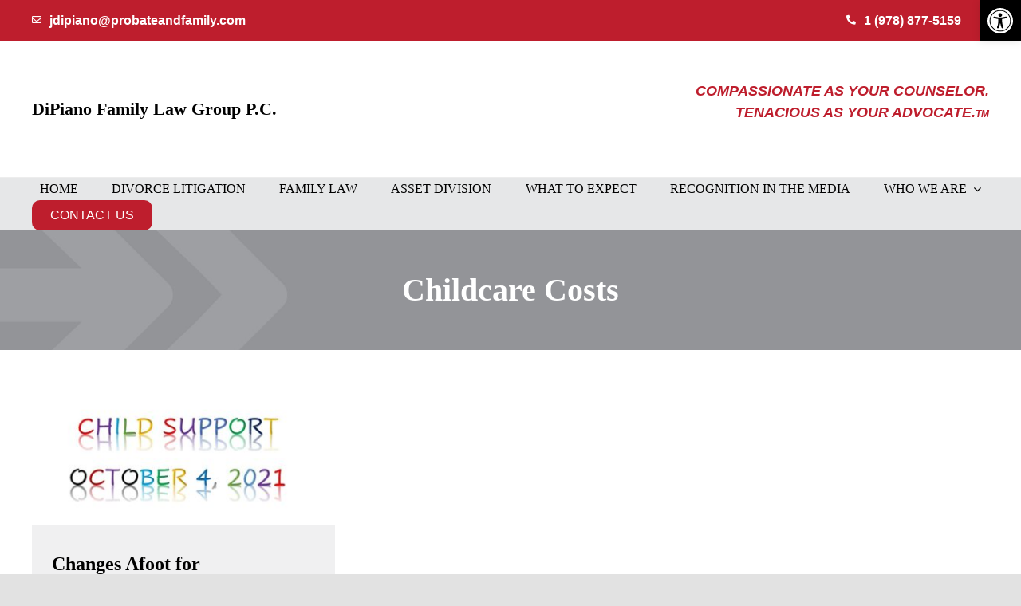

--- FILE ---
content_type: text/html; charset=UTF-8
request_url: https://probateandfamily.com/category/childcare-costs/
body_size: 25465
content:
<!DOCTYPE html>
<html class="avada-html-layout-wide avada-html-header-position-top avada-html-is-archive" lang="en-US" prefix="og: http://ogp.me/ns# fb: http://ogp.me/ns/fb#">
<head>
	<meta http-equiv="X-UA-Compatible" content="IE=edge" />
	<meta http-equiv="Content-Type" content="text/html; charset=utf-8"/>
	<meta name="viewport" content="width=device-width, initial-scale=1" />
	<meta name='robots' content='index, follow, max-image-preview:large, max-snippet:-1, max-video-preview:-1' />
	<style>img:is([sizes="auto" i], [sizes^="auto," i]) { contain-intrinsic-size: 3000px 1500px }</style>
	
	<!-- This site is optimized with the Yoast SEO plugin v26.7 - https://yoast.com/wordpress/plugins/seo/ -->
	<title>Childcare Costs Archives &#8211; DiPiano Family Law Group, P.C.</title>
	<link rel="canonical" href="https://www.probateandfamily.com/category/childcare-costs/" />
	<meta property="og:locale" content="en_US" />
	<meta property="og:type" content="article" />
	<meta property="og:title" content="Childcare Costs Archives &#8211; DiPiano Family Law Group, P.C." />
	<meta property="og:url" content="https://www.probateandfamily.com/category/childcare-costs/" />
	<meta property="og:site_name" content="DiPiano Family Law Group, P.C." />
	<meta property="og:image" content="https://probateandfamily.com/wp-content/uploads/2019/03/Salem-Ruane-1600x400_0.jpg" />
	<meta property="og:image:width" content="1600" />
	<meta property="og:image:height" content="400" />
	<meta property="og:image:type" content="image/jpeg" />
	<meta name="twitter:card" content="summary_large_image" />
	<script type="application/ld+json" class="yoast-schema-graph">{"@context":"https://schema.org","@graph":[{"@type":"CollectionPage","@id":"https://www.probateandfamily.com/category/childcare-costs/","url":"https://www.probateandfamily.com/category/childcare-costs/","name":"Childcare Costs Archives &#8211; DiPiano Family Law Group, P.C.","isPartOf":{"@id":"https://www.probateandfamily.com/#website"},"primaryImageOfPage":{"@id":"https://www.probateandfamily.com/category/childcare-costs/#primaryimage"},"image":{"@id":"https://www.probateandfamily.com/category/childcare-costs/#primaryimage"},"thumbnailUrl":"https://probateandfamily.com/wp-content/uploads/2021/09/2021-BLOG-IMAGE.jpg","breadcrumb":{"@id":"https://www.probateandfamily.com/category/childcare-costs/#breadcrumb"},"inLanguage":"en-US"},{"@type":"ImageObject","inLanguage":"en-US","@id":"https://www.probateandfamily.com/category/childcare-costs/#primaryimage","url":"https://probateandfamily.com/wp-content/uploads/2021/09/2021-BLOG-IMAGE.jpg","contentUrl":"https://probateandfamily.com/wp-content/uploads/2021/09/2021-BLOG-IMAGE.jpg","width":988,"height":414},{"@type":"BreadcrumbList","@id":"https://www.probateandfamily.com/category/childcare-costs/#breadcrumb","itemListElement":[{"@type":"ListItem","position":1,"name":"Home","item":"https://www.probateandfamily.com/"},{"@type":"ListItem","position":2,"name":"Childcare Costs"}]},{"@type":"WebSite","@id":"https://www.probateandfamily.com/#website","url":"https://www.probateandfamily.com/","name":"DiPiano Family Law Group, P.C.","description":"Probate and Family Law and Divorce Mediation in Essex County, Salem, MA","publisher":{"@id":"https://www.probateandfamily.com/#organization"},"potentialAction":[{"@type":"SearchAction","target":{"@type":"EntryPoint","urlTemplate":"https://www.probateandfamily.com/?s={search_term_string}"},"query-input":{"@type":"PropertyValueSpecification","valueRequired":true,"valueName":"search_term_string"}}],"inLanguage":"en-US"},{"@type":"Organization","@id":"https://www.probateandfamily.com/#organization","name":"John DiPiano Family Law Group P.C.","url":"https://www.probateandfamily.com/","logo":{"@type":"ImageObject","inLanguage":"en-US","@id":"https://www.probateandfamily.com/#/schema/logo/image/","url":"https://secureservercdn.net/198.71.233.47/5h5.b8e.myftpupload.com/wp-content/uploads/2021/07/4527FA95-EBC8-4C25-9F41-B4E1A7323CE1_4_5005_c.jpeg?time=1625687941","contentUrl":"https://secureservercdn.net/198.71.233.47/5h5.b8e.myftpupload.com/wp-content/uploads/2021/07/4527FA95-EBC8-4C25-9F41-B4E1A7323CE1_4_5005_c.jpeg?time=1625687941","width":828,"height":315,"caption":"John DiPiano Family Law Group P.C."},"image":{"@id":"https://www.probateandfamily.com/#/schema/logo/image/"}}]}</script>
	<!-- / Yoast SEO plugin. -->


<link rel='dns-prefetch' href='//fonts.googleapis.com' />
<link rel="alternate" type="application/rss+xml" title="DiPiano Family Law Group, P.C. &raquo; Feed" href="https://probateandfamily.com/feed/" />
<link rel="alternate" type="application/rss+xml" title="DiPiano Family Law Group, P.C. &raquo; Comments Feed" href="https://probateandfamily.com/comments/feed/" />
					<link rel="shortcut icon" href="https://probateandfamily.com/wp-content/uploads/2021/05/Approach-icon.png" type="image/x-icon" />
		
		
		
				<link rel="alternate" type="application/rss+xml" title="DiPiano Family Law Group, P.C. &raquo; Childcare Costs Category Feed" href="https://probateandfamily.com/category/childcare-costs/feed/" />
				
		<meta property="og:locale" content="en_US"/>
		<meta property="og:type" content="article"/>
		<meta property="og:site_name" content="DiPiano Family Law Group, P.C."/>
		<meta property="og:title" content="Childcare Costs Archives &#8211; DiPiano Family Law Group, P.C."/>
				<meta property="og:url" content="https://probateandfamily.com/changes-afoot-for-massachusetts-child-support-guidelines-effective-october-4-2021/"/>
																				<meta property="og:image" content="https://probateandfamily.com/wp-content/uploads/2021/09/2021-BLOG-IMAGE.jpg"/>
		<meta property="og:image:width" content="988"/>
		<meta property="og:image:height" content="414"/>
		<meta property="og:image:type" content="image/jpeg"/>
						<!-- This site uses the Google Analytics by ExactMetrics plugin v8.11.1 - Using Analytics tracking - https://www.exactmetrics.com/ -->
		<!-- Note: ExactMetrics is not currently configured on this site. The site owner needs to authenticate with Google Analytics in the ExactMetrics settings panel. -->
					<!-- No tracking code set -->
				<!-- / Google Analytics by ExactMetrics -->
		<script type="text/javascript">
/* <![CDATA[ */
window._wpemojiSettings = {"baseUrl":"https:\/\/s.w.org\/images\/core\/emoji\/16.0.1\/72x72\/","ext":".png","svgUrl":"https:\/\/s.w.org\/images\/core\/emoji\/16.0.1\/svg\/","svgExt":".svg","source":{"concatemoji":"https:\/\/probateandfamily.com\/wp-includes\/js\/wp-emoji-release.min.js?ver=6.8.3"}};
/*! This file is auto-generated */
!function(s,n){var o,i,e;function c(e){try{var t={supportTests:e,timestamp:(new Date).valueOf()};sessionStorage.setItem(o,JSON.stringify(t))}catch(e){}}function p(e,t,n){e.clearRect(0,0,e.canvas.width,e.canvas.height),e.fillText(t,0,0);var t=new Uint32Array(e.getImageData(0,0,e.canvas.width,e.canvas.height).data),a=(e.clearRect(0,0,e.canvas.width,e.canvas.height),e.fillText(n,0,0),new Uint32Array(e.getImageData(0,0,e.canvas.width,e.canvas.height).data));return t.every(function(e,t){return e===a[t]})}function u(e,t){e.clearRect(0,0,e.canvas.width,e.canvas.height),e.fillText(t,0,0);for(var n=e.getImageData(16,16,1,1),a=0;a<n.data.length;a++)if(0!==n.data[a])return!1;return!0}function f(e,t,n,a){switch(t){case"flag":return n(e,"\ud83c\udff3\ufe0f\u200d\u26a7\ufe0f","\ud83c\udff3\ufe0f\u200b\u26a7\ufe0f")?!1:!n(e,"\ud83c\udde8\ud83c\uddf6","\ud83c\udde8\u200b\ud83c\uddf6")&&!n(e,"\ud83c\udff4\udb40\udc67\udb40\udc62\udb40\udc65\udb40\udc6e\udb40\udc67\udb40\udc7f","\ud83c\udff4\u200b\udb40\udc67\u200b\udb40\udc62\u200b\udb40\udc65\u200b\udb40\udc6e\u200b\udb40\udc67\u200b\udb40\udc7f");case"emoji":return!a(e,"\ud83e\udedf")}return!1}function g(e,t,n,a){var r="undefined"!=typeof WorkerGlobalScope&&self instanceof WorkerGlobalScope?new OffscreenCanvas(300,150):s.createElement("canvas"),o=r.getContext("2d",{willReadFrequently:!0}),i=(o.textBaseline="top",o.font="600 32px Arial",{});return e.forEach(function(e){i[e]=t(o,e,n,a)}),i}function t(e){var t=s.createElement("script");t.src=e,t.defer=!0,s.head.appendChild(t)}"undefined"!=typeof Promise&&(o="wpEmojiSettingsSupports",i=["flag","emoji"],n.supports={everything:!0,everythingExceptFlag:!0},e=new Promise(function(e){s.addEventListener("DOMContentLoaded",e,{once:!0})}),new Promise(function(t){var n=function(){try{var e=JSON.parse(sessionStorage.getItem(o));if("object"==typeof e&&"number"==typeof e.timestamp&&(new Date).valueOf()<e.timestamp+604800&&"object"==typeof e.supportTests)return e.supportTests}catch(e){}return null}();if(!n){if("undefined"!=typeof Worker&&"undefined"!=typeof OffscreenCanvas&&"undefined"!=typeof URL&&URL.createObjectURL&&"undefined"!=typeof Blob)try{var e="postMessage("+g.toString()+"("+[JSON.stringify(i),f.toString(),p.toString(),u.toString()].join(",")+"));",a=new Blob([e],{type:"text/javascript"}),r=new Worker(URL.createObjectURL(a),{name:"wpTestEmojiSupports"});return void(r.onmessage=function(e){c(n=e.data),r.terminate(),t(n)})}catch(e){}c(n=g(i,f,p,u))}t(n)}).then(function(e){for(var t in e)n.supports[t]=e[t],n.supports.everything=n.supports.everything&&n.supports[t],"flag"!==t&&(n.supports.everythingExceptFlag=n.supports.everythingExceptFlag&&n.supports[t]);n.supports.everythingExceptFlag=n.supports.everythingExceptFlag&&!n.supports.flag,n.DOMReady=!1,n.readyCallback=function(){n.DOMReady=!0}}).then(function(){return e}).then(function(){var e;n.supports.everything||(n.readyCallback(),(e=n.source||{}).concatemoji?t(e.concatemoji):e.wpemoji&&e.twemoji&&(t(e.twemoji),t(e.wpemoji)))}))}((window,document),window._wpemojiSettings);
/* ]]> */
</script>
<style id='wp-emoji-styles-inline-css' type='text/css'>

	img.wp-smiley, img.emoji {
		display: inline !important;
		border: none !important;
		box-shadow: none !important;
		height: 1em !important;
		width: 1em !important;
		margin: 0 0.07em !important;
		vertical-align: -0.1em !important;
		background: none !important;
		padding: 0 !important;
	}
</style>
<link rel='stylesheet' id='wp-block-library-css' href='https://probateandfamily.com/wp-includes/css/dist/block-library/style.min.css?ver=6.8.3' type='text/css' media='all' />
<style id='wp-block-library-theme-inline-css' type='text/css'>
.wp-block-audio :where(figcaption){color:#555;font-size:13px;text-align:center}.is-dark-theme .wp-block-audio :where(figcaption){color:#ffffffa6}.wp-block-audio{margin:0 0 1em}.wp-block-code{border:1px solid #ccc;border-radius:4px;font-family:Menlo,Consolas,monaco,monospace;padding:.8em 1em}.wp-block-embed :where(figcaption){color:#555;font-size:13px;text-align:center}.is-dark-theme .wp-block-embed :where(figcaption){color:#ffffffa6}.wp-block-embed{margin:0 0 1em}.blocks-gallery-caption{color:#555;font-size:13px;text-align:center}.is-dark-theme .blocks-gallery-caption{color:#ffffffa6}:root :where(.wp-block-image figcaption){color:#555;font-size:13px;text-align:center}.is-dark-theme :root :where(.wp-block-image figcaption){color:#ffffffa6}.wp-block-image{margin:0 0 1em}.wp-block-pullquote{border-bottom:4px solid;border-top:4px solid;color:currentColor;margin-bottom:1.75em}.wp-block-pullquote cite,.wp-block-pullquote footer,.wp-block-pullquote__citation{color:currentColor;font-size:.8125em;font-style:normal;text-transform:uppercase}.wp-block-quote{border-left:.25em solid;margin:0 0 1.75em;padding-left:1em}.wp-block-quote cite,.wp-block-quote footer{color:currentColor;font-size:.8125em;font-style:normal;position:relative}.wp-block-quote:where(.has-text-align-right){border-left:none;border-right:.25em solid;padding-left:0;padding-right:1em}.wp-block-quote:where(.has-text-align-center){border:none;padding-left:0}.wp-block-quote.is-large,.wp-block-quote.is-style-large,.wp-block-quote:where(.is-style-plain){border:none}.wp-block-search .wp-block-search__label{font-weight:700}.wp-block-search__button{border:1px solid #ccc;padding:.375em .625em}:where(.wp-block-group.has-background){padding:1.25em 2.375em}.wp-block-separator.has-css-opacity{opacity:.4}.wp-block-separator{border:none;border-bottom:2px solid;margin-left:auto;margin-right:auto}.wp-block-separator.has-alpha-channel-opacity{opacity:1}.wp-block-separator:not(.is-style-wide):not(.is-style-dots){width:100px}.wp-block-separator.has-background:not(.is-style-dots){border-bottom:none;height:1px}.wp-block-separator.has-background:not(.is-style-wide):not(.is-style-dots){height:2px}.wp-block-table{margin:0 0 1em}.wp-block-table td,.wp-block-table th{word-break:normal}.wp-block-table :where(figcaption){color:#555;font-size:13px;text-align:center}.is-dark-theme .wp-block-table :where(figcaption){color:#ffffffa6}.wp-block-video :where(figcaption){color:#555;font-size:13px;text-align:center}.is-dark-theme .wp-block-video :where(figcaption){color:#ffffffa6}.wp-block-video{margin:0 0 1em}:root :where(.wp-block-template-part.has-background){margin-bottom:0;margin-top:0;padding:1.25em 2.375em}
</style>
<style id='classic-theme-styles-inline-css' type='text/css'>
/*! This file is auto-generated */
.wp-block-button__link{color:#fff;background-color:#32373c;border-radius:9999px;box-shadow:none;text-decoration:none;padding:calc(.667em + 2px) calc(1.333em + 2px);font-size:1.125em}.wp-block-file__button{background:#32373c;color:#fff;text-decoration:none}
</style>
<style id='global-styles-inline-css' type='text/css'>
:root{--wp--preset--aspect-ratio--square: 1;--wp--preset--aspect-ratio--4-3: 4/3;--wp--preset--aspect-ratio--3-4: 3/4;--wp--preset--aspect-ratio--3-2: 3/2;--wp--preset--aspect-ratio--2-3: 2/3;--wp--preset--aspect-ratio--16-9: 16/9;--wp--preset--aspect-ratio--9-16: 9/16;--wp--preset--color--black: #000000;--wp--preset--color--cyan-bluish-gray: #abb8c3;--wp--preset--color--white: #ffffff;--wp--preset--color--pale-pink: #f78da7;--wp--preset--color--vivid-red: #cf2e2e;--wp--preset--color--luminous-vivid-orange: #ff6900;--wp--preset--color--luminous-vivid-amber: #fcb900;--wp--preset--color--light-green-cyan: #7bdcb5;--wp--preset--color--vivid-green-cyan: #00d084;--wp--preset--color--pale-cyan-blue: #8ed1fc;--wp--preset--color--vivid-cyan-blue: #0693e3;--wp--preset--color--vivid-purple: #9b51e0;--wp--preset--color--awb-color-1: rgba(255,255,255,1);--wp--preset--color--awb-color-2: rgba(249,249,251,1);--wp--preset--color--awb-color-3: rgba(242,243,245,1);--wp--preset--color--awb-color-4: rgba(226,226,226,1);--wp--preset--color--awb-color-5: rgba(74,78,87,1);--wp--preset--color--awb-color-6: rgba(190,30,45,1);--wp--preset--color--awb-color-7: rgba(33,41,52,1);--wp--preset--color--awb-color-8: rgba(0,0,0,1);--wp--preset--color--awb-color-custom-10: rgba(101,188,123,1);--wp--preset--color--awb-color-custom-11: rgba(51,51,51,1);--wp--preset--color--awb-color-custom-12: rgba(242,243,245,0.7);--wp--preset--color--awb-color-custom-13: rgba(109,110,113,1);--wp--preset--color--awb-color-custom-14: rgba(38,48,62,1);--wp--preset--color--awb-color-custom-15: rgba(29,36,45,1);--wp--preset--color--awb-color-custom-16: rgba(255,255,255,0.8);--wp--preset--color--awb-color-custom-17: rgba(190,30,45,0.7);--wp--preset--gradient--vivid-cyan-blue-to-vivid-purple: linear-gradient(135deg,rgba(6,147,227,1) 0%,rgb(155,81,224) 100%);--wp--preset--gradient--light-green-cyan-to-vivid-green-cyan: linear-gradient(135deg,rgb(122,220,180) 0%,rgb(0,208,130) 100%);--wp--preset--gradient--luminous-vivid-amber-to-luminous-vivid-orange: linear-gradient(135deg,rgba(252,185,0,1) 0%,rgba(255,105,0,1) 100%);--wp--preset--gradient--luminous-vivid-orange-to-vivid-red: linear-gradient(135deg,rgba(255,105,0,1) 0%,rgb(207,46,46) 100%);--wp--preset--gradient--very-light-gray-to-cyan-bluish-gray: linear-gradient(135deg,rgb(238,238,238) 0%,rgb(169,184,195) 100%);--wp--preset--gradient--cool-to-warm-spectrum: linear-gradient(135deg,rgb(74,234,220) 0%,rgb(151,120,209) 20%,rgb(207,42,186) 40%,rgb(238,44,130) 60%,rgb(251,105,98) 80%,rgb(254,248,76) 100%);--wp--preset--gradient--blush-light-purple: linear-gradient(135deg,rgb(255,206,236) 0%,rgb(152,150,240) 100%);--wp--preset--gradient--blush-bordeaux: linear-gradient(135deg,rgb(254,205,165) 0%,rgb(254,45,45) 50%,rgb(107,0,62) 100%);--wp--preset--gradient--luminous-dusk: linear-gradient(135deg,rgb(255,203,112) 0%,rgb(199,81,192) 50%,rgb(65,88,208) 100%);--wp--preset--gradient--pale-ocean: linear-gradient(135deg,rgb(255,245,203) 0%,rgb(182,227,212) 50%,rgb(51,167,181) 100%);--wp--preset--gradient--electric-grass: linear-gradient(135deg,rgb(202,248,128) 0%,rgb(113,206,126) 100%);--wp--preset--gradient--midnight: linear-gradient(135deg,rgb(2,3,129) 0%,rgb(40,116,252) 100%);--wp--preset--font-size--small: 12px;--wp--preset--font-size--medium: 20px;--wp--preset--font-size--large: 24px;--wp--preset--font-size--x-large: 42px;--wp--preset--font-size--normal: 16px;--wp--preset--font-size--xlarge: 32px;--wp--preset--font-size--huge: 48px;--wp--preset--spacing--20: 0.44rem;--wp--preset--spacing--30: 0.67rem;--wp--preset--spacing--40: 1rem;--wp--preset--spacing--50: 1.5rem;--wp--preset--spacing--60: 2.25rem;--wp--preset--spacing--70: 3.38rem;--wp--preset--spacing--80: 5.06rem;--wp--preset--shadow--natural: 6px 6px 9px rgba(0, 0, 0, 0.2);--wp--preset--shadow--deep: 12px 12px 50px rgba(0, 0, 0, 0.4);--wp--preset--shadow--sharp: 6px 6px 0px rgba(0, 0, 0, 0.2);--wp--preset--shadow--outlined: 6px 6px 0px -3px rgba(255, 255, 255, 1), 6px 6px rgba(0, 0, 0, 1);--wp--preset--shadow--crisp: 6px 6px 0px rgba(0, 0, 0, 1);}:where(.is-layout-flex){gap: 0.5em;}:where(.is-layout-grid){gap: 0.5em;}body .is-layout-flex{display: flex;}.is-layout-flex{flex-wrap: wrap;align-items: center;}.is-layout-flex > :is(*, div){margin: 0;}body .is-layout-grid{display: grid;}.is-layout-grid > :is(*, div){margin: 0;}:where(.wp-block-columns.is-layout-flex){gap: 2em;}:where(.wp-block-columns.is-layout-grid){gap: 2em;}:where(.wp-block-post-template.is-layout-flex){gap: 1.25em;}:where(.wp-block-post-template.is-layout-grid){gap: 1.25em;}.has-black-color{color: var(--wp--preset--color--black) !important;}.has-cyan-bluish-gray-color{color: var(--wp--preset--color--cyan-bluish-gray) !important;}.has-white-color{color: var(--wp--preset--color--white) !important;}.has-pale-pink-color{color: var(--wp--preset--color--pale-pink) !important;}.has-vivid-red-color{color: var(--wp--preset--color--vivid-red) !important;}.has-luminous-vivid-orange-color{color: var(--wp--preset--color--luminous-vivid-orange) !important;}.has-luminous-vivid-amber-color{color: var(--wp--preset--color--luminous-vivid-amber) !important;}.has-light-green-cyan-color{color: var(--wp--preset--color--light-green-cyan) !important;}.has-vivid-green-cyan-color{color: var(--wp--preset--color--vivid-green-cyan) !important;}.has-pale-cyan-blue-color{color: var(--wp--preset--color--pale-cyan-blue) !important;}.has-vivid-cyan-blue-color{color: var(--wp--preset--color--vivid-cyan-blue) !important;}.has-vivid-purple-color{color: var(--wp--preset--color--vivid-purple) !important;}.has-black-background-color{background-color: var(--wp--preset--color--black) !important;}.has-cyan-bluish-gray-background-color{background-color: var(--wp--preset--color--cyan-bluish-gray) !important;}.has-white-background-color{background-color: var(--wp--preset--color--white) !important;}.has-pale-pink-background-color{background-color: var(--wp--preset--color--pale-pink) !important;}.has-vivid-red-background-color{background-color: var(--wp--preset--color--vivid-red) !important;}.has-luminous-vivid-orange-background-color{background-color: var(--wp--preset--color--luminous-vivid-orange) !important;}.has-luminous-vivid-amber-background-color{background-color: var(--wp--preset--color--luminous-vivid-amber) !important;}.has-light-green-cyan-background-color{background-color: var(--wp--preset--color--light-green-cyan) !important;}.has-vivid-green-cyan-background-color{background-color: var(--wp--preset--color--vivid-green-cyan) !important;}.has-pale-cyan-blue-background-color{background-color: var(--wp--preset--color--pale-cyan-blue) !important;}.has-vivid-cyan-blue-background-color{background-color: var(--wp--preset--color--vivid-cyan-blue) !important;}.has-vivid-purple-background-color{background-color: var(--wp--preset--color--vivid-purple) !important;}.has-black-border-color{border-color: var(--wp--preset--color--black) !important;}.has-cyan-bluish-gray-border-color{border-color: var(--wp--preset--color--cyan-bluish-gray) !important;}.has-white-border-color{border-color: var(--wp--preset--color--white) !important;}.has-pale-pink-border-color{border-color: var(--wp--preset--color--pale-pink) !important;}.has-vivid-red-border-color{border-color: var(--wp--preset--color--vivid-red) !important;}.has-luminous-vivid-orange-border-color{border-color: var(--wp--preset--color--luminous-vivid-orange) !important;}.has-luminous-vivid-amber-border-color{border-color: var(--wp--preset--color--luminous-vivid-amber) !important;}.has-light-green-cyan-border-color{border-color: var(--wp--preset--color--light-green-cyan) !important;}.has-vivid-green-cyan-border-color{border-color: var(--wp--preset--color--vivid-green-cyan) !important;}.has-pale-cyan-blue-border-color{border-color: var(--wp--preset--color--pale-cyan-blue) !important;}.has-vivid-cyan-blue-border-color{border-color: var(--wp--preset--color--vivid-cyan-blue) !important;}.has-vivid-purple-border-color{border-color: var(--wp--preset--color--vivid-purple) !important;}.has-vivid-cyan-blue-to-vivid-purple-gradient-background{background: var(--wp--preset--gradient--vivid-cyan-blue-to-vivid-purple) !important;}.has-light-green-cyan-to-vivid-green-cyan-gradient-background{background: var(--wp--preset--gradient--light-green-cyan-to-vivid-green-cyan) !important;}.has-luminous-vivid-amber-to-luminous-vivid-orange-gradient-background{background: var(--wp--preset--gradient--luminous-vivid-amber-to-luminous-vivid-orange) !important;}.has-luminous-vivid-orange-to-vivid-red-gradient-background{background: var(--wp--preset--gradient--luminous-vivid-orange-to-vivid-red) !important;}.has-very-light-gray-to-cyan-bluish-gray-gradient-background{background: var(--wp--preset--gradient--very-light-gray-to-cyan-bluish-gray) !important;}.has-cool-to-warm-spectrum-gradient-background{background: var(--wp--preset--gradient--cool-to-warm-spectrum) !important;}.has-blush-light-purple-gradient-background{background: var(--wp--preset--gradient--blush-light-purple) !important;}.has-blush-bordeaux-gradient-background{background: var(--wp--preset--gradient--blush-bordeaux) !important;}.has-luminous-dusk-gradient-background{background: var(--wp--preset--gradient--luminous-dusk) !important;}.has-pale-ocean-gradient-background{background: var(--wp--preset--gradient--pale-ocean) !important;}.has-electric-grass-gradient-background{background: var(--wp--preset--gradient--electric-grass) !important;}.has-midnight-gradient-background{background: var(--wp--preset--gradient--midnight) !important;}.has-small-font-size{font-size: var(--wp--preset--font-size--small) !important;}.has-medium-font-size{font-size: var(--wp--preset--font-size--medium) !important;}.has-large-font-size{font-size: var(--wp--preset--font-size--large) !important;}.has-x-large-font-size{font-size: var(--wp--preset--font-size--x-large) !important;}
:where(.wp-block-post-template.is-layout-flex){gap: 1.25em;}:where(.wp-block-post-template.is-layout-grid){gap: 1.25em;}
:where(.wp-block-columns.is-layout-flex){gap: 2em;}:where(.wp-block-columns.is-layout-grid){gap: 2em;}
:root :where(.wp-block-pullquote){font-size: 1.5em;line-height: 1.6;}
</style>
<link rel='stylesheet' id='orchestrated_corona_virus_banner-frontend-css' href='https://probateandfamily.com/wp-content/plugins/corona-virus-covid-19-banner/assets/css/frontend.css?ver=1.8.0.4' type='text/css' media='all' />
<link rel='stylesheet' id='orchestrated_corona_virus_banner-font-css' href='https://fonts.googleapis.com/css2?family=Open+Sans%3Awght%40300%3B400%3B600%3B700&#038;display=swap&#038;ver=1.8.0.4' type='text/css' media='all' />
<link rel='stylesheet' id='wp-components-css' href='https://probateandfamily.com/wp-includes/css/dist/components/style.min.css?ver=6.8.3' type='text/css' media='all' />
<link rel='stylesheet' id='godaddy-styles-css' href='https://probateandfamily.com/wp-content/mu-plugins/vendor/wpex/godaddy-launch/includes/Dependencies/GoDaddy/Styles/build/latest.css?ver=2.0.2' type='text/css' media='all' />
<link rel='stylesheet' id='pojo-a11y-css' href='https://probateandfamily.com/wp-content/plugins/pojo-accessibility/modules/legacy/assets/css/style.min.css?ver=1.0.0' type='text/css' media='all' />
<link rel='stylesheet' id='fusion-dynamic-css-css' href='https://probateandfamily.com/wp-content/uploads/fusion-styles/5bac3bf81e14c31dd0b3fa04499bccea.min.css?ver=3.11.15' type='text/css' media='all' />
<script type="text/javascript" src="https://probateandfamily.com/wp-includes/js/jquery/jquery.min.js?ver=3.7.1" id="jquery-core-js"></script>
<script type="text/javascript" src="https://probateandfamily.com/wp-includes/js/jquery/jquery-migrate.min.js?ver=3.4.1" id="jquery-migrate-js"></script>
<script type="text/javascript" src="https://probateandfamily.com/wp-content/plugins/revslider/public/assets/js/rbtools.min.js?ver=6.4.5" id="tp-tools-js"></script>
<script type="text/javascript" src="https://probateandfamily.com/wp-content/plugins/revslider/public/assets/js/rs6.min.js?ver=6.4.8" id="revmin-js"></script>
<link rel="https://api.w.org/" href="https://probateandfamily.com/wp-json/" /><link rel="alternate" title="JSON" type="application/json" href="https://probateandfamily.com/wp-json/wp/v2/categories/85" /><link rel="EditURI" type="application/rsd+xml" title="RSD" href="https://probateandfamily.com/xmlrpc.php?rsd" />
<!-- HFCM by 99 Robots - Snippet # 1: Google Analytics Universal Code (Global Site Tag) -->
<!-- Global site tag (gtag.js) - Google Analytics -->
<script async src="https://www.googletagmanager.com/gtag/js?id=UA-197493992-1"></script>
<script>
  window.dataLayer = window.dataLayer || [];
  function gtag(){dataLayer.push(arguments);}
  gtag('js', new Date());

  gtag('config', 'UA-197493992-1');
</script>

<!-- /end HFCM by 99 Robots -->
<style type="text/css">
#pojo-a11y-toolbar .pojo-a11y-toolbar-toggle a{ background-color: #000000;	color: #ffffff;}
#pojo-a11y-toolbar .pojo-a11y-toolbar-overlay, #pojo-a11y-toolbar .pojo-a11y-toolbar-overlay ul.pojo-a11y-toolbar-items.pojo-a11y-links{ border-color: #000000;}
body.pojo-a11y-focusable a:focus{ outline-style: solid !important;	outline-width: 1px !important;	outline-color: #be1e2d !important;}
#pojo-a11y-toolbar{ top: 0px !important;}
#pojo-a11y-toolbar .pojo-a11y-toolbar-overlay{ background-color: #ffffff;}
#pojo-a11y-toolbar .pojo-a11y-toolbar-overlay ul.pojo-a11y-toolbar-items li.pojo-a11y-toolbar-item a, #pojo-a11y-toolbar .pojo-a11y-toolbar-overlay p.pojo-a11y-toolbar-title{ color: #333333;}
#pojo-a11y-toolbar .pojo-a11y-toolbar-overlay ul.pojo-a11y-toolbar-items li.pojo-a11y-toolbar-item a.active{ background-color: #be1e2d;	color: #ffffff;}
@media (max-width: 767px) { #pojo-a11y-toolbar { top: 325px !important; } }</style><link rel="preload" href="https://probateandfamily.com/wp-content/themes/Avada/includes/lib/assets/fonts/icomoon/awb-icons.woff" as="font" type="font/woff" crossorigin><link rel="preload" href="//probateandfamily.com/wp-content/themes/Avada/includes/lib/assets/fonts/fontawesome/webfonts/fa-brands-400.woff2" as="font" type="font/woff2" crossorigin><link rel="preload" href="//probateandfamily.com/wp-content/themes/Avada/includes/lib/assets/fonts/fontawesome/webfonts/fa-regular-400.woff2" as="font" type="font/woff2" crossorigin><link rel="preload" href="//probateandfamily.com/wp-content/themes/Avada/includes/lib/assets/fonts/fontawesome/webfonts/fa-solid-900.woff2" as="font" type="font/woff2" crossorigin><style type="text/css" id="css-fb-visibility">@media screen and (max-width: 767px){.fusion-no-small-visibility{display:none !important;}body .sm-text-align-center{text-align:center !important;}body .sm-text-align-left{text-align:left !important;}body .sm-text-align-right{text-align:right !important;}body .sm-flex-align-center{justify-content:center !important;}body .sm-flex-align-flex-start{justify-content:flex-start !important;}body .sm-flex-align-flex-end{justify-content:flex-end !important;}body .sm-mx-auto{margin-left:auto !important;margin-right:auto !important;}body .sm-ml-auto{margin-left:auto !important;}body .sm-mr-auto{margin-right:auto !important;}body .fusion-absolute-position-small{position:absolute;top:auto;width:100%;}.awb-sticky.awb-sticky-small{ position: sticky; top: var(--awb-sticky-offset,0); }}@media screen and (min-width: 768px) and (max-width: 1024px){.fusion-no-medium-visibility{display:none !important;}body .md-text-align-center{text-align:center !important;}body .md-text-align-left{text-align:left !important;}body .md-text-align-right{text-align:right !important;}body .md-flex-align-center{justify-content:center !important;}body .md-flex-align-flex-start{justify-content:flex-start !important;}body .md-flex-align-flex-end{justify-content:flex-end !important;}body .md-mx-auto{margin-left:auto !important;margin-right:auto !important;}body .md-ml-auto{margin-left:auto !important;}body .md-mr-auto{margin-right:auto !important;}body .fusion-absolute-position-medium{position:absolute;top:auto;width:100%;}.awb-sticky.awb-sticky-medium{ position: sticky; top: var(--awb-sticky-offset,0); }}@media screen and (min-width: 1025px){.fusion-no-large-visibility{display:none !important;}body .lg-text-align-center{text-align:center !important;}body .lg-text-align-left{text-align:left !important;}body .lg-text-align-right{text-align:right !important;}body .lg-flex-align-center{justify-content:center !important;}body .lg-flex-align-flex-start{justify-content:flex-start !important;}body .lg-flex-align-flex-end{justify-content:flex-end !important;}body .lg-mx-auto{margin-left:auto !important;margin-right:auto !important;}body .lg-ml-auto{margin-left:auto !important;}body .lg-mr-auto{margin-right:auto !important;}body .fusion-absolute-position-large{position:absolute;top:auto;width:100%;}.awb-sticky.awb-sticky-large{ position: sticky; top: var(--awb-sticky-offset,0); }}</style><meta name="generator" content="Powered by Slider Revolution 6.4.8 - responsive, Mobile-Friendly Slider Plugin for WordPress with comfortable drag and drop interface." />
<script type="text/javascript">function setREVStartSize(e){
			//window.requestAnimationFrame(function() {				 
				window.RSIW = window.RSIW===undefined ? window.innerWidth : window.RSIW;	
				window.RSIH = window.RSIH===undefined ? window.innerHeight : window.RSIH;	
				try {								
					var pw = document.getElementById(e.c).parentNode.offsetWidth,
						newh;
					pw = pw===0 || isNaN(pw) ? window.RSIW : pw;
					e.tabw = e.tabw===undefined ? 0 : parseInt(e.tabw);
					e.thumbw = e.thumbw===undefined ? 0 : parseInt(e.thumbw);
					e.tabh = e.tabh===undefined ? 0 : parseInt(e.tabh);
					e.thumbh = e.thumbh===undefined ? 0 : parseInt(e.thumbh);
					e.tabhide = e.tabhide===undefined ? 0 : parseInt(e.tabhide);
					e.thumbhide = e.thumbhide===undefined ? 0 : parseInt(e.thumbhide);
					e.mh = e.mh===undefined || e.mh=="" || e.mh==="auto" ? 0 : parseInt(e.mh,0);		
					if(e.layout==="fullscreen" || e.l==="fullscreen") 						
						newh = Math.max(e.mh,window.RSIH);					
					else{					
						e.gw = Array.isArray(e.gw) ? e.gw : [e.gw];
						for (var i in e.rl) if (e.gw[i]===undefined || e.gw[i]===0) e.gw[i] = e.gw[i-1];					
						e.gh = e.el===undefined || e.el==="" || (Array.isArray(e.el) && e.el.length==0)? e.gh : e.el;
						e.gh = Array.isArray(e.gh) ? e.gh : [e.gh];
						for (var i in e.rl) if (e.gh[i]===undefined || e.gh[i]===0) e.gh[i] = e.gh[i-1];
											
						var nl = new Array(e.rl.length),
							ix = 0,						
							sl;					
						e.tabw = e.tabhide>=pw ? 0 : e.tabw;
						e.thumbw = e.thumbhide>=pw ? 0 : e.thumbw;
						e.tabh = e.tabhide>=pw ? 0 : e.tabh;
						e.thumbh = e.thumbhide>=pw ? 0 : e.thumbh;					
						for (var i in e.rl) nl[i] = e.rl[i]<window.RSIW ? 0 : e.rl[i];
						sl = nl[0];									
						for (var i in nl) if (sl>nl[i] && nl[i]>0) { sl = nl[i]; ix=i;}															
						var m = pw>(e.gw[ix]+e.tabw+e.thumbw) ? 1 : (pw-(e.tabw+e.thumbw)) / (e.gw[ix]);					
						newh =  (e.gh[ix] * m) + (e.tabh + e.thumbh);
					}				
					if(window.rs_init_css===undefined) window.rs_init_css = document.head.appendChild(document.createElement("style"));					
					document.getElementById(e.c).height = newh+"px";
					window.rs_init_css.innerHTML += "#"+e.c+"_wrapper { height: "+newh+"px }";				
				} catch(e){
					console.log("Failure at Presize of Slider:" + e)
				}					   
			//});
		  };</script>
		<script type="text/javascript">
			var doc = document.documentElement;
			doc.setAttribute( 'data-useragent', navigator.userAgent );
		</script>
		
	</head>

<body class="archive category category-childcare-costs category-85 wp-theme-Avada fusion-image-hovers fusion-pagination-sizing fusion-button_type-flat fusion-button_span-no fusion-button_gradient-linear avada-image-rollover-circle-yes avada-image-rollover-yes avada-image-rollover-direction-fade fusion-body ltr fusion-sticky-header no-tablet-sticky-header no-mobile-sticky-header no-mobile-slidingbar no-mobile-totop avada-has-rev-slider-styles fusion-disable-outline fusion-sub-menu-fade mobile-logo-pos-center layout-wide-mode avada-has-boxed-modal-shadow- layout-scroll-offset-full avada-has-zero-margin-offset-top fusion-top-header menu-text-align-center mobile-menu-design-classic fusion-show-pagination-text fusion-header-layout-v6 avada-responsive avada-footer-fx-none avada-menu-highlight-style-bar fusion-search-form-clean fusion-main-menu-search-overlay fusion-avatar-circle avada-dropdown-styles avada-blog-layout-grid avada-blog-archive-layout-grid avada-header-shadow-no avada-menu-icon-position-left avada-has-megamenu-shadow avada-has-pagetitle-bg-full avada-has-mobile-menu-search avada-has-main-nav-search-icon avada-has-breadcrumb-mobile-hidden avada-has-titlebar-bar_and_content avada-header-border-color-full-transparent avada-has-transparent-timeline_color avada-has-pagination-width_height avada-flyout-menu-direction-fade avada-ec-views-v1" data-awb-post-id="1595">
		<a class="skip-link screen-reader-text" href="#content">Skip to content</a>

	<div id="boxed-wrapper">
		
		<div id="wrapper" class="fusion-wrapper">
			<div id="home" style="position:relative;top:-1px;"></div>
												<div class="fusion-tb-header"><div class="fusion-fullwidth fullwidth-box fusion-builder-row-1 fusion-flex-container top-bar nonhundred-percent-fullwidth non-hundred-percent-height-scrolling" style="--link_hover_color: rgba(255,255,255,0.7);--link_color: #ffffff;--awb-border-radius-top-left:0px;--awb-border-radius-top-right:0px;--awb-border-radius-bottom-right:0px;--awb-border-radius-bottom-left:0px;--awb-padding-top:10px;--awb-padding-bottom:10px;--awb-background-color:#be1e2d;--awb-flex-wrap:wrap;" ><div class="fusion-builder-row fusion-row fusion-flex-align-items-center fusion-flex-justify-content-space-between fusion-flex-content-wrap" style="max-width:1248px;margin-left: calc(-4% / 2 );margin-right: calc(-4% / 2 );"><div class="fusion-layout-column fusion_builder_column fusion-builder-column-0 fusion_builder_column_1_1 1_1 fusion-flex-column fusion-flex-align-self-center fusion-no-small-visibility" style="--awb-padding-top:5px;--awb-padding-right:35px;--awb-padding-bottom:5px;--awb-bg-size:cover;--awb-width-large:100%;--awb-margin-top-large:0px;--awb-spacing-right-large:1.92%;--awb-margin-bottom-large:0px;--awb-spacing-left-large:1.92%;--awb-width-medium:100%;--awb-order-medium:0;--awb-spacing-right-medium:1.92%;--awb-spacing-left-medium:1.92%;--awb-width-small:100%;--awb-order-small:0;--awb-spacing-right-small:1.92%;--awb-spacing-left-small:1.92%;"><div class="fusion-column-wrapper fusion-column-has-shadow fusion-flex-justify-content-space-between fusion-content-layout-row fusion-flex-align-items-center"><div class="fusion-content-boxes content-boxes columns row fusion-columns-1 fusion-columns-total-1 fusion-content-boxes-1 content-boxes-icon-with-title content-left" style="--awb-title-color:#ffffff;--awb-iconcolor:#ffffff;--awb-margin-bottom:0px;--awb-hover-accent-color:rgba(255,255,255,0.7);--awb-circle-hover-accent-color:transparent;--awb-item-margin-bottom:40px;" data-animationOffset="top-into-view"><div style="--awb-backgroundcolor:rgba(255,255,255,0);--awb-iconcolor:#ffffff;" class="fusion-column content-box-column content-box-column content-box-column-1 col-lg-12 col-md-12 col-sm-12 fusion-content-box-hover content-box-column-last content-box-column-last-in-row"><div class="col content-box-wrapper content-wrapper link-area-box link-type-text icon-hover-animation-fade" data-link="mailto:jdipiano@probateandfamily.com" data-link-target="_blank" data-animationOffset="top-into-view"><div class="heading heading-with-icon icon-left"><a class="heading-link" style="float:left;" href="mailto:jdipiano@probateandfamily.com" target="_blank" rel="noopener noreferrer"><div class="icon"><i style="background-color:transparent;border-color:transparent;height:auto;width: 12px;line-height:normal;font-size:12px;" aria-hidden="true" class="fontawesome-icon fa-envelope far circle-no"></i></div><h6 class="content-box-heading" style="--h6_typography-font-size:16px;line-height:21px;">jdipiano@probateandfamily.com</h6></a></div></div></div><div class="fusion-clearfix"></div></div><div class="fusion-content-boxes content-boxes columns row fusion-columns-1 fusion-columns-total-1 fusion-content-boxes-2 content-boxes-icon-with-title content-left" style="--awb-title-color:#ffffff;--awb-iconcolor:#ffffff;--awb-margin-bottom:0px;--awb-hover-accent-color:rgba(255,255,255,0.7);--awb-circle-hover-accent-color:transparent;--awb-item-margin-bottom:40px;" data-animationOffset="top-into-view"><div style="--awb-backgroundcolor:rgba(255,255,255,0);--awb-iconcolor:#ffffff;" class="fusion-column content-box-column content-box-column content-box-column-1 col-lg-12 col-md-12 col-sm-12 fusion-content-box-hover content-box-column-last content-box-column-last-in-row"><div class="col content-box-wrapper content-wrapper link-area-box link-type-text icon-hover-animation-fade" data-link="tel:978-877-5159" data-link-target="_self" data-animationOffset="top-into-view"><div class="heading heading-with-icon icon-left"><a class="heading-link" style="float:left;" href="tel:978-877-5159" target="_self"><div class="icon"><i style="background-color:transparent;border-color:transparent;height:auto;width: 12px;line-height:normal;font-size:12px;" aria-hidden="true" class="fontawesome-icon fa-phone-alt fas circle-no"></i></div><h6 class="content-box-heading" style="--h6_typography-font-size:16px;line-height:21px;">1 (978) 877-5159</h6></a></div></div></div><div class="fusion-clearfix"></div></div></div></div><div class="fusion-layout-column fusion_builder_column fusion-builder-column-1 fusion_builder_column_1_1 1_1 fusion-flex-column fusion-flex-align-self-center fusion-no-medium-visibility fusion-no-large-visibility" style="--awb-padding-top:5px;--awb-padding-bottom:5px;--awb-bg-size:cover;--awb-width-large:100%;--awb-margin-top-large:0px;--awb-spacing-right-large:1.92%;--awb-margin-bottom-large:0px;--awb-spacing-left-large:1.92%;--awb-width-medium:100%;--awb-order-medium:0;--awb-spacing-right-medium:1.92%;--awb-spacing-left-medium:1.92%;--awb-width-small:100%;--awb-order-small:0;--awb-spacing-right-small:1.92%;--awb-spacing-left-small:1.92%;"><div class="fusion-column-wrapper fusion-column-has-shadow fusion-flex-justify-content-center fusion-content-layout-column fusion-content-nowrap"><div class="fusion-content-boxes content-boxes columns row fusion-columns-1 fusion-columns-total-1 fusion-content-boxes-3 content-boxes-icon-with-title content-left" style="--awb-title-color:#ffffff;--awb-iconcolor:#ffffff;--awb-margin-bottom:0px;--awb-hover-accent-color:rgba(255,255,255,0.7);--awb-circle-hover-accent-color:transparent;--awb-item-margin-bottom:40px;" data-animationOffset="top-into-view"><div style="--awb-backgroundcolor:rgba(255,255,255,0);--awb-iconcolor:#ffffff;" class="fusion-column content-box-column content-box-column content-box-column-1 col-lg-12 col-md-12 col-sm-12 fusion-content-box-hover content-box-column-last content-box-column-last-in-row"><div class="col content-box-wrapper content-wrapper link-area-box link-type-text icon-hover-animation-fade" data-link="mailto:jdipiano@probateandfamily.com" data-link-target="_blank" data-animationOffset="top-into-view"><div class="heading heading-with-icon icon-left"><a class="heading-link" style="float:left;" href="mailto:jdipiano@probateandfamily.com" target="_blank" rel="noopener noreferrer"><div class="icon"><i style="background-color:transparent;border-color:transparent;height:auto;width: 12px;line-height:normal;font-size:12px;" aria-hidden="true" class="fontawesome-icon fa-envelope far circle-no"></i></div><h6 class="content-box-heading" style="--h6_typography-font-size:18px;line-height:23px;">jdipiano@probateandfamily.com</h6></a></div></div></div><div class="fusion-clearfix"></div></div><div class="fusion-separator fusion-no-medium-visibility fusion-no-large-visibility fusion-full-width-sep" style="align-self: center;margin-left: auto;margin-right: auto;margin-top:15px;width:100%;"></div><div class="fusion-content-boxes content-boxes columns row fusion-columns-1 fusion-columns-total-1 fusion-content-boxes-4 content-boxes-icon-with-title content-left" style="--awb-title-color:#ffffff;--awb-iconcolor:#ffffff;--awb-margin-bottom:0px;--awb-hover-accent-color:rgba(255,255,255,0.7);--awb-circle-hover-accent-color:transparent;--awb-item-margin-bottom:40px;" data-animationOffset="top-into-view"><div style="--awb-backgroundcolor:rgba(255,255,255,0);--awb-iconcolor:#ffffff;" class="fusion-column content-box-column content-box-column content-box-column-1 col-lg-12 col-md-12 col-sm-12 fusion-content-box-hover content-box-column-last content-box-column-last-in-row"><div class="col content-box-wrapper content-wrapper link-area-box link-type-text icon-hover-animation-fade" data-link="tel:978-877-5159" data-link-target="_self" data-animationOffset="top-into-view"><div class="heading heading-with-icon icon-left"><a class="heading-link" style="float:left;" href="tel:978-877-5159" target="_self"><div class="icon"><i style="background-color:transparent;border-color:transparent;height:auto;width: 12px;line-height:normal;font-size:12px;" aria-hidden="true" class="fontawesome-icon fa-phone-alt fas circle-no"></i></div><h6 class="content-box-heading" style="--h6_typography-font-size:18px;line-height:23px;">1 (978) 877-5159</h6></a></div></div></div><div class="fusion-clearfix"></div></div></div></div></div></div><div class="fusion-fullwidth fullwidth-box fusion-builder-row-2 fusion-flex-container nonhundred-percent-fullwidth non-hundred-percent-height-scrolling" style="--awb-border-sizes-bottom:1px;--awb-border-color:#ededed;--awb-border-radius-top-left:0px;--awb-border-radius-top-right:0px;--awb-border-radius-bottom-right:0px;--awb-border-radius-bottom-left:0px;--awb-padding-top:20px;--awb-padding-right:20px;--awb-padding-bottom:20px;--awb-padding-left:20px;--awb-padding-top-small:30px;--awb-padding-bottom-small:30px;--awb-background-color:#ffffff;--awb-flex-wrap:wrap;" ><div class="fusion-builder-row fusion-row fusion-flex-align-items-center fusion-flex-content-wrap" style="max-width:1248px;margin-left: calc(-4% / 2 );margin-right: calc(-4% / 2 );"><div class="fusion-layout-column fusion_builder_column fusion-builder-column-2 fusion_builder_column_1_2 1_2 fusion-flex-column fusion-animated" style="--awb-bg-size:cover;--awb-width-large:50%;--awb-margin-top-large:0px;--awb-spacing-right-large:3.84%;--awb-margin-bottom-large:0px;--awb-spacing-left-large:3.84%;--awb-width-medium:50%;--awb-order-medium:0;--awb-spacing-right-medium:3.84%;--awb-spacing-left-medium:3.84%;--awb-width-small:100%;--awb-order-small:0;--awb-spacing-right-small:1.92%;--awb-margin-bottom-small:0px;--awb-spacing-left-small:1.92%;" data-animationType="fadeInLeft" data-animationDuration="0.6" data-animationOffset="top-into-view"><div class="fusion-column-wrapper fusion-column-has-shadow fusion-flex-justify-content-center fusion-content-layout-column"><div class="fusion-title title fusion-title-1 fusion-sep-none fusion-title-text fusion-title-size-three" style="--awb-link-color:#000000;--awb-link-hover-color:#000000;--awb-font-size:22px;"><h3 class="fusion-title-heading title-heading-left sm-text-align-center" style="margin:0;font-size:1em;"><a href="/" class="awb-custom-text-color awb-custom-text-hover-color" target="_self">DiPiano Family Law Group P.C.</a></h3></div></div></div><div class="fusion-layout-column fusion_builder_column fusion-builder-column-3 fusion_builder_column_1_2 1_2 fusion-flex-column fusion-animated" style="--awb-bg-size:cover;--awb-width-large:50%;--awb-margin-top-large:0px;--awb-spacing-right-large:3.84%;--awb-margin-bottom-large:0px;--awb-spacing-left-large:3.84%;--awb-width-medium:50%;--awb-order-medium:0;--awb-spacing-right-medium:3.84%;--awb-spacing-left-medium:3.84%;--awb-width-small:100%;--awb-order-small:2;--awb-spacing-right-small:1.92%;--awb-margin-bottom-small:0px;--awb-spacing-left-small:1.92%;" data-animationType="fadeInRight" data-animationDuration="0.6" data-animationOffset="top-into-view"><div class="fusion-column-wrapper fusion-column-has-shadow fusion-flex-justify-content-center fusion-content-layout-column"><div class="fusion-title title fusion-title-2 fusion-sep-none fusion-title-text fusion-title-size-six" style="--awb-font-size:18px;"><h6 class="fusion-title-heading title-heading-right sm-text-align-center" style="margin:0;font-size:1em;"></h6></div><div class="fusion-title title fusion-title-3 fusion-sep-none fusion-title-text fusion-title-size-six fusion-animated" style="--awb-margin-bottom:0px;--awb-font-size:18.00px;" data-animationType="fadeIn" data-animationDuration="1.2" data-animationOffset="top-into-view"><h6 class="fusion-title-heading title-heading-left" style="margin:0;font-size:1em;"><p style="text-align: right;"><em><span style="color: var(--h6_typography-color); font-family: var(--h6_typography-font-family); font-size: 1em; font-weight: var(--h6_typography-font-weight); letter-spacing: var(--h6_typography-letter-spacing); text-transform: var(--title_text_transform);">COMPASSIONATE AS YOUR COUNSELOR. </span></em></p>
<p style="text-align: right;"><em><span style="color: var(--h6_typography-color); font-family: var(--h6_typography-font-family); font-size: 1em; font-weight: var(--h6_typography-font-weight); letter-spacing: var(--h6_typography-letter-spacing); text-transform: var(--title_text_transform);">TENACIOUS AS YOUR ADVOCATE.</span><span style="color: var(--h6_typography-color); font-family: var(--h6_typography-font-family); font-weight: var(--h6_typography-font-weight); letter-spacing: var(--h6_typography-letter-spacing); text-transform: var(--title_text_transform); font-size: 12px;" data-fusion-font="true">TM</span></em></p>
<div>
<p> </p>
</div></h6></div><div class="fusion-title title fusion-title-4 fusion-sep-none fusion-title-text fusion-title-size-six" style="--awb-font-size:18px;"><h6 class="fusion-title-heading title-heading-right sm-text-align-center" style="margin:0;font-size:1em;"></h6></div></div></div></div></div><div class="fusion-fullwidth fullwidth-box fusion-builder-row-3 fusion-flex-container nonhundred-percent-fullwidth non-hundred-percent-height-scrolling fusion-sticky-container fusion-custom-z-index" style="--awb-border-radius-top-left:0px;--awb-border-radius-top-right:0px;--awb-border-radius-bottom-right:0px;--awb-border-radius-bottom-left:0px;--awb-z-index:152;--awb-padding-top:0px;--awb-padding-right:30px;--awb-padding-bottom:0px;--awb-padding-left:30px;--awb-background-color:#e6e7e8;--awb-flex-wrap:wrap;" data-transition-offset="0" data-scroll-offset="0" data-sticky-small-visibility="1" data-sticky-medium-visibility="1" data-sticky-large-visibility="1" ><div class="fusion-builder-row fusion-row fusion-flex-align-items-center fusion-flex-content-wrap" style="max-width:calc( 1200px + 0px );margin-left: calc(-0px / 2 );margin-right: calc(-0px / 2 );"><div class="fusion-layout-column fusion_builder_column fusion-builder-column-4 fusion_builder_column_1_1 1_1 fusion-flex-column fusion-flex-align-self-center" style="--awb-bg-size:cover;--awb-width-large:100%;--awb-margin-top-large:0px;--awb-spacing-right-large:0px;--awb-margin-bottom-large:0px;--awb-spacing-left-large:0px;--awb-width-medium:100%;--awb-order-medium:0;--awb-spacing-right-medium:0px;--awb-spacing-left-medium:0px;--awb-width-small:100%;--awb-order-small:0;--awb-spacing-right-small:0px;--awb-spacing-left-small:0px;"><div class="fusion-column-wrapper fusion-column-has-shadow fusion-flex-justify-content-center fusion-content-layout-column"><nav class="awb-menu awb-menu_row awb-menu_em-hover mobile-mode-collapse-to-button awb-menu_icons-left awb-menu_dc-yes mobile-trigger-fullwidth-off awb-menu_mobile-toggle awb-menu_indent-left mobile-size-full-absolute loading mega-menu-loading awb-menu_desktop awb-menu_dropdown awb-menu_expand-right awb-menu_transition-fade fusion-no-small-visibility fusion-no-medium-visibility" style="--awb-text-transform:uppercase;--awb-min-height:60px;--awb-align-items:center;--awb-justify-content:space-between;--awb-items-padding-right:10px;--awb-items-padding-left:10px;--awb-color:#000000;--awb-active-color:#be1e2d;--awb-active-border-color:#be1e2d;--awb-submenu-color:#000000;--awb-submenu-bg:#e6e7e8;--awb-submenu-sep-color:#6d6e71;--awb-submenu-border-radius-top-left:0px;--awb-submenu-border-radius-top-right:0px;--awb-submenu-border-radius-bottom-right:0px;--awb-submenu-border-radius-bottom-left:0px;--awb-submenu-active-bg:#e6e7e8;--awb-submenu-active-color:#be1e2d;--awb-submenu-space:16px;--awb-submenu-font-size:16px;--awb-submenu-text-transform:uppercase;--awb-icons-hover-color:#be1e2d;--awb-main-justify-content:flex-start;--awb-mobile-nav-button-align-hor:center;--awb-mobile-color:#000000;--awb-mobile-nav-items-height:40;--awb-mobile-active-bg:#ffffff;--awb-mobile-active-color:#be1e2d;--awb-mobile-trigger-font-size:20px;--awb-trigger-padding-top:25px;--awb-trigger-padding-bottom:25px;--awb-mobile-trigger-color:#000000;--awb-mobile-trigger-background-color:rgba(255,255,255,0);--awb-mobile-sep-color:#e6e7e8;--awb-mobile-justify:flex-start;--awb-mobile-caret-left:auto;--awb-mobile-caret-right:0;--awb-fusion-font-family-typography:&quot;Source Sans Pro&quot;;--awb-fusion-font-style-typography:normal;--awb-fusion-font-weight-typography:400;--awb-fusion-font-family-submenu-typography:inherit;--awb-fusion-font-style-submenu-typography:normal;--awb-fusion-font-weight-submenu-typography:400;--awb-fusion-font-family-mobile-typography:inherit;--awb-fusion-font-style-mobile-typography:normal;--awb-fusion-font-weight-mobile-typography:400;" aria-label="Primary Menu" data-breakpoint="0" data-count="0" data-transition-type="left" data-transition-time="300" data-expand="right"><ul id="menu-primary-menu" class="fusion-menu awb-menu__main-ul awb-menu__main-ul_row"><li  id="menu-item-418"  class="menu-item menu-item-type-post_type menu-item-object-page menu-item-home menu-item-418 awb-menu__li awb-menu__main-li awb-menu__main-li_regular"  data-item-id="418"><span class="awb-menu__main-background-default awb-menu__main-background-default_left"></span><span class="awb-menu__main-background-active awb-menu__main-background-active_left"></span><a  href="https://probateandfamily.com/" class="awb-menu__main-a awb-menu__main-a_regular"><span class="menu-text">Home</span></a></li><li  id="menu-item-1548"  class="menu-item menu-item-type-custom menu-item-object-custom menu-item-1548 awb-menu__li awb-menu__main-li awb-menu__main-li_regular"  data-item-id="1548"><span class="awb-menu__main-background-default awb-menu__main-background-default_left"></span><span class="awb-menu__main-background-active awb-menu__main-background-active_left"></span><a  href="https://probateandfamily.com/divorce-litigation-law-firm-massachusetts/" class="awb-menu__main-a awb-menu__main-a_regular"><span class="menu-text">Divorce Litigation</span></a></li><li  id="menu-item-502"  class="menu-item menu-item-type-post_type menu-item-object-page menu-item-502 awb-menu__li awb-menu__main-li awb-menu__main-li_regular"  data-item-id="502"><span class="awb-menu__main-background-default awb-menu__main-background-default_left"></span><span class="awb-menu__main-background-active awb-menu__main-background-active_left"></span><a  href="https://probateandfamily.com/family-law-attorney-massachusetts/" class="awb-menu__main-a awb-menu__main-a_regular"><span class="menu-text">Family Law</span></a></li><li  id="menu-item-501"  class="menu-item menu-item-type-post_type menu-item-object-page menu-item-501 awb-menu__li awb-menu__main-li awb-menu__main-li_regular"  data-item-id="501"><span class="awb-menu__main-background-default awb-menu__main-background-default_left"></span><span class="awb-menu__main-background-active awb-menu__main-background-active_left"></span><a  href="https://probateandfamily.com/division-assets-attorney-massachusetts/" class="awb-menu__main-a awb-menu__main-a_regular"><span class="menu-text">Asset Division</span></a></li><li  id="menu-item-752"  class="menu-item menu-item-type-post_type menu-item-object-page menu-item-752 awb-menu__li awb-menu__main-li awb-menu__main-li_regular"  data-item-id="752"><span class="awb-menu__main-background-default awb-menu__main-background-default_left"></span><span class="awb-menu__main-background-active awb-menu__main-background-active_left"></span><a  href="https://probateandfamily.com/what-to-expect/" class="awb-menu__main-a awb-menu__main-a_regular"><span class="menu-text">What To Expect</span></a></li><li  id="menu-item-1721"  class="menu-item menu-item-type-post_type menu-item-object-page menu-item-1721 awb-menu__li awb-menu__main-li awb-menu__main-li_regular"  data-item-id="1721"><span class="awb-menu__main-background-default awb-menu__main-background-default_left"></span><span class="awb-menu__main-background-active awb-menu__main-background-active_left"></span><a  href="https://probateandfamily.com/media-recognition/" class="awb-menu__main-a awb-menu__main-a_regular"><span class="menu-text">Recognition in the Media</span></a></li><li  id="menu-item-1120"  class="menu-item menu-item-type-custom menu-item-object-custom menu-item-has-children menu-item-1120 awb-menu__li awb-menu__main-li awb-menu__main-li_regular"  data-item-id="1120"><span class="awb-menu__main-background-default awb-menu__main-background-default_left"></span><span class="awb-menu__main-background-active awb-menu__main-background-active_left"></span><a  href="#" class="awb-menu__main-a awb-menu__main-a_regular"><span class="menu-text">Who We Are</span><span class="awb-menu__open-nav-submenu-hover"></span></a><button type="button" aria-label="Open submenu of Who We Are" aria-expanded="false" class="awb-menu__open-nav-submenu_mobile awb-menu__open-nav-submenu_main"></button><ul class="awb-menu__sub-ul awb-menu__sub-ul_main"><li  id="menu-item-749"  class="menu-item menu-item-type-post_type menu-item-object-page menu-item-749 awb-menu__li awb-menu__sub-li" ><a  href="https://probateandfamily.com/dipiano-family-law-group-massachusetts/" class="awb-menu__sub-a"><span>About</span></a></li><li  id="menu-item-382"  class="menu-item menu-item-type-post_type menu-item-object-page menu-item-382 awb-menu__li awb-menu__sub-li" ><a  href="https://probateandfamily.com/massachusetts-divorce-faq/" class="awb-menu__sub-a"><span>FAQ</span></a></li><li  id="menu-item-166"  class="menu-item menu-item-type-post_type menu-item-object-page current_page_parent menu-item-166 awb-menu__li awb-menu__sub-li" ><a  href="https://probateandfamily.com/massachusetts-family-law-blog/" class="awb-menu__sub-a"><span>Blog</span></a></li></ul></li><li  id="menu-item-841"  class="menu-item menu-item-type-post_type menu-item-object-page menu-item-841 awb-menu__li awb-menu__main-li awb-menu__li_button"  data-item-id="841"><a  href="https://probateandfamily.com/contact-massachusetts-family-law-attorney/" class="awb-menu__main-a awb-menu__main-a_button"><span class="menu-text fusion-button button-default button-medium">Contact Us</span></a></li></ul></nav><nav class="awb-menu awb-menu_row awb-menu_em-click mobile-mode-always-expanded awb-menu_icons-left awb-menu_dc-no mobile-trigger-fullwidth-off awb-menu_mobile-toggle awb-menu_indent-left loading mega-menu-loading awb-menu_desktop awb-menu_flyout awb-menu_flyout__fade fusion-no-large-visibility" style="--awb-font-size:20px;--awb-text-transform:none;--awb-min-height:40px;--awb-align-items:center;--awb-justify-content:center;--awb-color:#000000;--awb-active-color:#be1e2d;--awb-submenu-color:#000000;--awb-submenu-active-color:#be1e2d;--awb-submenu-font-size:18px;--awb-submenu-text-transform:uppercase;--awb-icons-color:#000000;--awb-icons-hover-color:#be1e2d;--awb-main-justify-content:flex-start;--awb-mobile-nav-items-height:40;--awb-flyout-close-color:#000000;--awb-flyout-active-close-color:#be1e2d;--awb-mobile-justify:flex-start;--awb-mobile-caret-left:auto;--awb-mobile-caret-right:0;--awb-fusion-font-family-typography:inherit;--awb-fusion-font-style-typography:normal;--awb-fusion-font-weight-typography:400;--awb-fusion-font-family-submenu-typography:&quot;Source Sans Pro&quot;;--awb-fusion-font-style-submenu-typography:normal;--awb-fusion-font-weight-submenu-typography:600;--awb-fusion-font-family-mobile-typography:inherit;--awb-fusion-font-style-mobile-typography:normal;--awb-fusion-font-weight-mobile-typography:400;" aria-label="Mobile Menu" data-breakpoint="0" data-count="1" data-transition-type="fade" data-transition-time="300"><button type="button" class="awb-menu__flyout-close" onClick="fusionNavCloseFlyoutSub(this);"></button><ul id="menu-mobile-menu" class="fusion-menu awb-menu__main-ul awb-menu__main-ul_row"><li  id="menu-item-843"  class="menu-item menu-item-type-custom menu-item-object-custom menu-item-has-children menu-item-843 awb-menu__li awb-menu__main-li awb-menu__main-li_regular fusion-flyout-menu-item-last awb-flyout-top-level-no-link"  data-item-id="843"><span class="awb-menu__main-background-default awb-menu__main-background-default_fade"></span><span class="awb-menu__main-background-active awb-menu__main-background-active_fade"></span><a  href="#" class="awb-menu__main-a awb-menu__main-a_regular awb-menu__main-a_icon-only fusion-flex-link"><span class="awb-menu__i awb-menu__i_main fusion-megamenu-icon"><i class="glyphicon fa-bars fas" aria-hidden="true"></i></span><span class="menu-text"><span class="menu-title menu-title_no-desktop">Menu Item<span class="awb-menu__highlight" style="">Menu</span></span></span></a><button type="button" aria-label="Open submenu of Menu Item" aria-expanded="false" class="awb-menu__open-nav-submenu_mobile awb-menu__open-nav-submenu_click awb-menu__open-nav-submenu_main"></button><ul class="awb-menu__sub-ul awb-menu__sub-ul_main"><li  id="menu-item-840"  class="menu-item menu-item-type-post_type menu-item-object-page menu-item-home menu-item-840 awb-menu__li awb-menu__sub-li" ><a  href="https://probateandfamily.com/" class="awb-menu__sub-a"><span>Home</span></a></li><li  id="menu-item-832"  class="menu-item menu-item-type-post_type menu-item-object-page menu-item-832 awb-menu__li awb-menu__sub-li" ><a  href="https://probateandfamily.com/dipiano-family-law-group-massachusetts/" class="awb-menu__sub-a"><span>About</span></a></li><li  id="menu-item-834"  class="menu-item menu-item-type-post_type menu-item-object-page menu-item-834 awb-menu__li awb-menu__sub-li" ><a  href="https://probateandfamily.com/divorce-litigation-law-firm-massachusetts/" class="awb-menu__sub-a"><span>Divorce Litigation</span></a></li><li  id="menu-item-836"  class="menu-item menu-item-type-post_type menu-item-object-page menu-item-836 awb-menu__li awb-menu__sub-li" ><a  href="https://probateandfamily.com/family-law-attorney-massachusetts/" class="awb-menu__sub-a"><span>Family Law</span></a></li><li  id="menu-item-833"  class="menu-item menu-item-type-post_type menu-item-object-page menu-item-833 awb-menu__li awb-menu__sub-li" ><a  href="https://probateandfamily.com/division-assets-attorney-massachusetts/" class="awb-menu__sub-a"><span>Asset Division</span></a></li><li  id="menu-item-1222"  class="menu-item menu-item-type-post_type menu-item-object-page menu-item-1222 awb-menu__li awb-menu__sub-li" ><a  href="https://probateandfamily.com/massachusetts-divorce-faq/" class="awb-menu__sub-a"><span>FAQ</span></a></li><li  id="menu-item-831"  class="menu-item menu-item-type-post_type menu-item-object-page current_page_parent menu-item-831 awb-menu__li awb-menu__sub-li" ><a  href="https://probateandfamily.com/massachusetts-family-law-blog/" class="awb-menu__sub-a"><span>Blog</span></a></li><li  id="menu-item-835"  class="menu-item menu-item-type-post_type menu-item-object-page menu-item-835 awb-menu__li awb-menu__sub-li" ><a  href="https://probateandfamily.com/what-to-expect/" class="awb-menu__sub-a"><span>What To Expect</span></a></li><li  id="menu-item-842"  class="menu-item menu-item-type-post_type menu-item-object-page menu-item-842 awb-menu__li awb-menu__sub-li" ><a  href="https://probateandfamily.com/contact-massachusetts-family-law-attorney/" class="awb-menu__sub-a"><span>Contact Us</span></a></li></ul></li></ul></nav></div></div></div></div>
</div>		<div id="sliders-container" class="fusion-slider-visibility">
					</div>
											
			<section class="avada-page-titlebar-wrapper" aria-label="Page Title Bar">
	<div class="fusion-page-title-bar fusion-page-title-bar-breadcrumbs fusion-page-title-bar-center">
		<div class="fusion-page-title-row">
			<div class="fusion-page-title-wrapper">
				<div class="fusion-page-title-captions">

																							<h1 class="entry-title">Childcare Costs</h1>

											
																
				</div>

				
			</div>
		</div>
	</div>
</section>

						<main id="main" class="clearfix ">
				<div class="fusion-row" style="">
<section id="content" class=" full-width" style="width: 100%;">
	
	<div id="posts-container" class="fusion-blog-archive fusion-blog-layout-grid-wrapper fusion-clearfix">
	<div class="fusion-posts-container fusion-blog-layout-grid fusion-blog-layout-grid-3 isotope fusion-blog-equal-heights fusion-blog-pagination fusion-blog-rollover " data-pages="1">
		
		
													<article id="post-1595" class="fusion-post-grid  post fusion-clearfix post-1595 type-post status-publish format-standard has-post-thumbnail hentry category-advocating-family-law category-alimony category-basic-necessities category-childcare-costs category-combined-income category-complicated category-divorce-proceeding category-emotionally-charged category-family-law category-health-insurance-costs category-income category-lipit-ishtar category-manual-calculation category-massachusetts-law category-massachusetts-probate-and-family-court-child-support-guidelines-task-force category-never-been-married-to-each-other category-palimony category-parental-support category-parenting-time category-paternity category-physical-custody category-total-available-income">
														<div class="fusion-post-wrapper">
				
				
				
									
		<div class="fusion-flexslider flexslider fusion-flexslider-loading fusion-post-slideshow">
		<ul class="slides">
																		<li><div  class="fusion-image-wrapper" aria-haspopup="true">
				<img width="988" height="414" src="https://probateandfamily.com/wp-content/uploads/2021/09/2021-BLOG-IMAGE.jpg" class="attachment-full size-full wp-post-image" alt="" decoding="async" fetchpriority="high" srcset="https://probateandfamily.com/wp-content/uploads/2021/09/2021-BLOG-IMAGE-200x84.jpg 200w, https://probateandfamily.com/wp-content/uploads/2021/09/2021-BLOG-IMAGE-400x168.jpg 400w, https://probateandfamily.com/wp-content/uploads/2021/09/2021-BLOG-IMAGE-600x251.jpg 600w, https://probateandfamily.com/wp-content/uploads/2021/09/2021-BLOG-IMAGE-800x335.jpg 800w, https://probateandfamily.com/wp-content/uploads/2021/09/2021-BLOG-IMAGE.jpg 988w" sizes="(min-width: 2200px) 100vw, (min-width: 784px) 380px, (min-width: 712px) 570px, (min-width: 640px) 712px, " /><div class="fusion-rollover">
	<div class="fusion-rollover-content">

														<a class="fusion-rollover-link" href="https://probateandfamily.com/changes-afoot-for-massachusetts-child-support-guidelines-effective-october-4-2021/">Changes Afoot for Massachusetts Child Support Guidelines Effective October 4, 2021</a>
			
								
		
								
								
		
						<a class="fusion-link-wrapper" href="https://probateandfamily.com/changes-afoot-for-massachusetts-child-support-guidelines-effective-october-4-2021/" aria-label="Changes Afoot for Massachusetts Child Support Guidelines Effective October 4, 2021"></a>
	</div>
</div>
</div>
</li>
																																																																														</ul>
	</div>
				
														<div class="fusion-post-content-wrapper">
				
				
				<div class="fusion-post-content post-content">
					<h2 class="entry-title fusion-post-title"><a href="https://probateandfamily.com/changes-afoot-for-massachusetts-child-support-guidelines-effective-october-4-2021/">Changes Afoot for Massachusetts Child Support Guidelines Effective October 4, 2021</a></h2>
																<p class="fusion-single-line-meta"><span class="vcard rich-snippet-hidden"><span class="fn"><a href="https://probateandfamily.com/author/jgdipiano/" title="Posts by John G. DiPiano" rel="author">John G. DiPiano</a></span></span><span class="updated rich-snippet-hidden">2022-12-14T12:06:43-05:00</span><span>September 20, 2021</span><span class="fusion-inline-sep">|</span><a href="https://probateandfamily.com/category/advocating-family-law/" rel="category tag">Advocating Family Law</a>, <a href="https://probateandfamily.com/category/alimony/" rel="category tag">Alimony</a>, <a href="https://probateandfamily.com/category/basic-necessities/" rel="category tag">Basic Necessities</a>, <a href="https://probateandfamily.com/category/childcare-costs/" rel="category tag">Childcare Costs</a>, <a href="https://probateandfamily.com/category/combined-income/" rel="category tag">Combined Income</a>, <a href="https://probateandfamily.com/category/complicated/" rel="category tag">Complicated</a>, <a href="https://probateandfamily.com/category/divorce-proceeding/" rel="category tag">Divorce Proceeding</a>, <a href="https://probateandfamily.com/category/emotionally-charged/" rel="category tag">Emotionally Charged</a>, <a href="https://probateandfamily.com/category/family-law/" rel="category tag">Family Law</a>, <a href="https://probateandfamily.com/category/health-insurance-costs/" rel="category tag">Health Insurance Costs</a>, <a href="https://probateandfamily.com/category/income/" rel="category tag">Income</a>, <a href="https://probateandfamily.com/category/lipit-ishtar/" rel="category tag">Lipit-Ishtar</a>, <a href="https://probateandfamily.com/category/manual-calculation/" rel="category tag">Manual Calculation</a>, <a href="https://probateandfamily.com/category/massachusetts-law/" rel="category tag">Massachusetts Law</a>, <a href="https://probateandfamily.com/category/massachusetts-probate-and-family-court-child-support-guidelines-task-force/" rel="category tag">Massachusetts Probate and Family Court Child Support Guidelines Task Force</a>, <a href="https://probateandfamily.com/category/never-been-married-to-each-other/" rel="category tag">Never Been Married To Each Other</a>, <a href="https://probateandfamily.com/category/palimony/" rel="category tag">Palimony</a>, <a href="https://probateandfamily.com/category/parental-support/" rel="category tag">Parental Support</a>, <a href="https://probateandfamily.com/category/parenting-time/" rel="category tag">Parenting Time</a>, <a href="https://probateandfamily.com/category/paternity/" rel="category tag">Paternity</a>, <a href="https://probateandfamily.com/category/physical-custody/" rel="category tag">Physical Custody</a>, <a href="https://probateandfamily.com/category/total-available-income/" rel="category tag">Total Available Income</a><span class="fusion-inline-sep">|</span></p>
																										<div class="fusion-content-sep sep-none"></div>
						
					
					<div class="fusion-post-content-container">
						<p>Did you know that written laws requiring parental support date back to over 2,000 years before the birth of Christ? <a href="https://probateandfamily.com/changes-afoot-for-massachusetts-child-support-guidelines-effective-october-4-2021/"> ...</a></p>					</div>
				</div>

				
																																<div class="fusion-meta-info">
																										<div class="fusion-alignleft">
										<a href="https://probateandfamily.com/changes-afoot-for-massachusetts-child-support-guidelines-effective-october-4-2021/" class="fusion-read-more" aria-label="More on Changes Afoot for Massachusetts Child Support Guidelines Effective October 4, 2021">
											Read More										</a>
									</div>
								
																							</div>
															
									</div>
				
									</div>
							</article>

			
		
		
	</div>

			</div>
</section>
						
					</div>  <!-- fusion-row -->
				</main>  <!-- #main -->
				
				
								
					<div class="fusion-tb-footer fusion-footer"><div class="fusion-footer-widget-area fusion-widget-area"><div class="fusion-fullwidth fullwidth-box fusion-builder-row-4 fusion-flex-container nonhundred-percent-fullwidth non-hundred-percent-height-scrolling" style="--link_hover_color: rgba(255,255,255,0.7);--link_color: #ffffff;--awb-border-radius-top-left:0px;--awb-border-radius-top-right:0px;--awb-border-radius-bottom-right:0px;--awb-border-radius-bottom-left:0px;--awb-padding-top:50px;--awb-background-color:#6d6e71;--awb-flex-wrap:wrap;" ><div class="fusion-builder-row fusion-row fusion-flex-align-items-flex-start fusion-flex-content-wrap" style="max-width:1248px;margin-left: calc(-4% / 2 );margin-right: calc(-4% / 2 );"><div class="fusion-layout-column fusion_builder_column fusion-builder-column-5 fusion_builder_column_1_3 1_3 fusion-flex-column fusion-animated" style="--awb-bg-size:cover;--awb-width-large:33.333333333333%;--awb-margin-top-large:0px;--awb-spacing-right-large:5.76%;--awb-margin-bottom-large:20px;--awb-spacing-left-large:5.76%;--awb-width-medium:50%;--awb-order-medium:0;--awb-spacing-right-medium:3.84%;--awb-spacing-left-medium:3.84%;--awb-width-small:100%;--awb-order-small:0;--awb-spacing-right-small:1.92%;--awb-spacing-left-small:1.92%;" data-animationType="fadeIn" data-animationDuration="1.6" data-animationOffset="top-into-view"><div class="fusion-column-wrapper fusion-column-has-shadow fusion-flex-justify-content-flex-start fusion-content-layout-column"><div class="fusion-title title fusion-title-5 fusion-sep-none fusion-title-text fusion-title-size-four fusion-animated" style="--awb-text-color:#e6e7e8;" data-animationType="fadeInUp" data-animationDuration="0.6" data-animationOffset="top-into-view"><h4 class="fusion-title-heading title-heading-left" style="margin:0;">Ready to Meet?</h4></div><div class="fusion-text fusion-text-1 fusion-animated fusion-text-no-margin" style="--awb-line-height:24px;--awb-text-color:#e6e7e8;--awb-margin-bottom:15px;" data-animationType="fadeIn" data-animationDuration="1.2" data-animationOffset="top-into-view"><div><a href="mailto:jdipiano@probateandfamily.com" target="_blank" rel="noopener">jdipiano@probateandfamily.com</a></div>
</div><div class="fusion-text fusion-text-2 fusion-animated" style="--awb-line-height:24px;--awb-text-color:#e6e7e8;" data-animationType="fadeIn" data-animationDuration="1.2" data-animationOffset="top-into-view"><div><a href="tel:19788775159">1 (978) 877-5159</a></div>
</div><div class="fusion-title title fusion-title-6 fusion-sep-none fusion-title-text fusion-title-size-five" style="--awb-text-color:#e6e7e8;--awb-margin-top:20px;--awb-font-size:22px;"><h5 class="fusion-title-heading title-heading-left" style="margin:0;font-size:1em;">Connect</h5></div><div class="fusion-social-links fusion-social-links-1" style="--awb-margin-top:0px;--awb-margin-right:0px;--awb-margin-bottom:0px;--awb-margin-left:0px;--awb-alignment:left;--awb-box-border-top:0px;--awb-box-border-right:0px;--awb-box-border-bottom:0px;--awb-box-border-left:0px;--awb-icon-colors-hover:rgba(109,110,113,0.8);--awb-box-colors-hover:rgba(230,231,232,0.8);--awb-box-border-color:var(--awb-color3);--awb-box-border-color-hover:var(--awb-color4);"><div class="fusion-social-networks boxed-icons color-type-custom"><div class="fusion-social-networks-wrapper"><a class="fusion-social-network-icon fusion-tooltip fusion-facebook awb-icon-facebook" style="color:#6d6e71;font-size:16px;width:16px;background-color:#e6e7e8;border-color:#e6e7e8;border-radius:4px;" data-placement="top" data-title="Facebook" data-toggle="tooltip" title="Facebook" aria-label="facebook" target="_blank" rel="noopener noreferrer" href="https://www.facebook.com/profile.php?id=100093881229201"></a><a class="fusion-social-network-icon fusion-tooltip fusion-linkedin awb-icon-linkedin" style="color:#6d6e71;font-size:16px;width:16px;background-color:#e6e7e8;border-color:#e6e7e8;border-radius:4px;" data-placement="top" data-title="LinkedIn" data-toggle="tooltip" title="LinkedIn" aria-label="linkedin" target="_blank" rel="noopener noreferrer" href="https://www.linkedin.com/in/john-g-dipiano-2508999/"></a></div></div></div><div class="fusion-title title fusion-title-7 fusion-sep-none fusion-title-text fusion-title-size-five" style="--awb-text-color:#e6e7e8;--awb-margin-top:24px;--awb-margin-bottom:0px;--awb-font-size:22px;"><h5 class="fusion-title-heading title-heading-left" style="margin:0;font-size:1em;">Location</h5></div><div class="fusion-text fusion-text-3" style="--awb-text-color:#e6e7e8;"><p>70 Washington Street, Suite 220<br />
Salem, MA 01970</p>
</div></div></div><div class="fusion-layout-column fusion_builder_column fusion-builder-column-6 fusion_builder_column_1_3 1_3 fusion-flex-column" style="--awb-bg-size:cover;--awb-width-large:33.333333333333%;--awb-margin-top-large:0px;--awb-spacing-right-large:5.76%;--awb-margin-bottom-large:20px;--awb-spacing-left-large:5.76%;--awb-width-medium:50%;--awb-order-medium:0;--awb-spacing-right-medium:3.84%;--awb-spacing-left-medium:3.84%;--awb-width-small:100%;--awb-order-small:0;--awb-spacing-right-small:1.92%;--awb-margin-bottom-small:50px;--awb-spacing-left-small:1.92%;"><div class="fusion-column-wrapper fusion-column-has-shadow fusion-flex-justify-content-flex-start fusion-content-layout-column"><div class="fusion-title title fusion-title-8 fusion-sep-none fusion-title-text fusion-title-size-four fusion-animated" style="--awb-text-color:#e6e7e8;" data-animationType="fadeInUp" data-animationDuration="0.6" data-animationOffset="top-into-view"><h4 class="fusion-title-heading title-heading-left" style="margin:0;">Divorce Litigation</h4></div><div class="fusion-text fusion-text-4" style="--awb-text-color:#ffffff;"><p>DiPiano Family Law Group P.C. is experienced in divorce litigation in Salem, Essex County, and Greater Boston areas. We are compassionate as your counselor. Tenacious as your advocate and will support you through the entire divorce process and transition.</p>
</div><div class="fusion-image-element " style="text-align:center;--awb-caption-title-font-family:var(--h2_typography-font-family);--awb-caption-title-font-weight:var(--h2_typography-font-weight);--awb-caption-title-font-style:var(--h2_typography-font-style);--awb-caption-title-size:var(--h2_typography-font-size);--awb-caption-title-transform:var(--h2_typography-text-transform);--awb-caption-title-line-height:var(--h2_typography-line-height);--awb-caption-title-letter-spacing:var(--h2_typography-letter-spacing);"><span class=" fusion-imageframe imageframe-none imageframe-1 hover-type-none"><img decoding="async" width="289" height="300" title="2026 best law firms" src="https://probateandfamily.com/wp-content/uploads/2025/11/2026-best-law-firms-289x300.png" alt class="img-responsive wp-image-1914" srcset="https://probateandfamily.com/wp-content/uploads/2025/11/2026-best-law-firms-200x207.png 200w, https://probateandfamily.com/wp-content/uploads/2025/11/2026-best-law-firms-400x415.png 400w, https://probateandfamily.com/wp-content/uploads/2025/11/2026-best-law-firms.png 461w" sizes="(max-width: 767px) 100vw, 400px" /></span></div><div class="fusion-image-element " style="text-align:center;--awb-caption-title-font-family:var(--h2_typography-font-family);--awb-caption-title-font-weight:var(--h2_typography-font-weight);--awb-caption-title-font-style:var(--h2_typography-font-style);--awb-caption-title-size:var(--h2_typography-font-size);--awb-caption-title-transform:var(--h2_typography-text-transform);--awb-caption-title-line-height:var(--h2_typography-line-height);--awb-caption-title-letter-spacing:var(--h2_typography-letter-spacing);"><span class=" fusion-imageframe imageframe-none imageframe-2 hover-type-none"><a class="fusion-no-lightbox" href="https://www.bestlawyers.com/lawyers/john-dipiano/320905" target="_self" aria-label="2026 best lawyers"><img decoding="async" width="300" height="103" src="https://probateandfamily.com/wp-content/uploads/2025/11/2026-best-lawyers-300x103.png" alt class="img-responsive wp-image-1915" srcset="https://probateandfamily.com/wp-content/uploads/2025/11/2026-best-lawyers-200x69.png 200w, https://probateandfamily.com/wp-content/uploads/2025/11/2026-best-lawyers-400x138.png 400w, https://probateandfamily.com/wp-content/uploads/2025/11/2026-best-lawyers-600x207.png 600w, https://probateandfamily.com/wp-content/uploads/2025/11/2026-best-lawyers.png 615w" sizes="(max-width: 767px) 100vw, 400px" /></a></span></div><div class="fusion-image-element " style="text-align:center;--awb-caption-title-font-family:var(--h2_typography-font-family);--awb-caption-title-font-weight:var(--h2_typography-font-weight);--awb-caption-title-font-style:var(--h2_typography-font-style);--awb-caption-title-size:var(--h2_typography-font-size);--awb-caption-title-transform:var(--h2_typography-text-transform);--awb-caption-title-line-height:var(--h2_typography-line-height);--awb-caption-title-letter-spacing:var(--h2_typography-letter-spacing);"><span class=" fusion-imageframe imageframe-none imageframe-3 hover-type-none"><a class="fusion-no-lightbox" href="https://www.bestlawyers.com/lawyers/john-dipiano/320905" target="_self" aria-label="2026 best lawyers john"><img decoding="async" width="300" height="113" src="https://probateandfamily.com/wp-content/uploads/2025/11/2026-best-lawyers-john-300x113.png" alt class="img-responsive wp-image-1917" srcset="https://probateandfamily.com/wp-content/uploads/2025/11/2026-best-lawyers-john-200x75.png 200w, https://probateandfamily.com/wp-content/uploads/2025/11/2026-best-lawyers-john-400x151.png 400w, https://probateandfamily.com/wp-content/uploads/2025/11/2026-best-lawyers-john-600x226.png 600w, https://probateandfamily.com/wp-content/uploads/2025/11/2026-best-lawyers-john.png 605w" sizes="(max-width: 767px) 100vw, 400px" /></a></span></div><div class="fusion-image-element " style="text-align:center;--awb-caption-title-font-family:var(--h2_typography-font-family);--awb-caption-title-font-weight:var(--h2_typography-font-weight);--awb-caption-title-font-style:var(--h2_typography-font-style);--awb-caption-title-size:var(--h2_typography-font-size);--awb-caption-title-transform:var(--h2_typography-text-transform);--awb-caption-title-line-height:var(--h2_typography-line-height);--awb-caption-title-letter-spacing:var(--h2_typography-letter-spacing);"><span class=" fusion-imageframe imageframe-none imageframe-4 hover-type-none"><a class="fusion-no-lightbox" href="https://www.bestlawyers.com/lawyers/john-dipiano/320905" target="_self" aria-label="2026 best lawyers ali"><img decoding="async" width="300" height="109" src="https://probateandfamily.com/wp-content/uploads/2025/11/2026-best-lawyers-ali-300x109.png" alt class="img-responsive wp-image-1916" srcset="https://probateandfamily.com/wp-content/uploads/2025/11/2026-best-lawyers-ali-200x73.png 200w, https://probateandfamily.com/wp-content/uploads/2025/11/2026-best-lawyers-ali-400x146.png 400w, https://probateandfamily.com/wp-content/uploads/2025/11/2026-best-lawyers-ali-600x218.png 600w, https://probateandfamily.com/wp-content/uploads/2025/11/2026-best-lawyers-ali.png 607w" sizes="(max-width: 767px) 100vw, 400px" /></a></span></div><div class="fusion-image-element " style="text-align:center;--awb-caption-title-font-family:var(--h2_typography-font-family);--awb-caption-title-font-weight:var(--h2_typography-font-weight);--awb-caption-title-font-style:var(--h2_typography-font-style);--awb-caption-title-size:var(--h2_typography-font-size);--awb-caption-title-transform:var(--h2_typography-text-transform);--awb-caption-title-line-height:var(--h2_typography-line-height);--awb-caption-title-letter-spacing:var(--h2_typography-letter-spacing);"><span class=" fusion-imageframe imageframe-none imageframe-5 hover-type-none"><a class="fusion-no-lightbox" href="https://profiles.superlawyers.com/massachusetts/salem/lawfirm/dipiano-family-law-group-pc/0cca5b72-207b-492d-beba-af1f1ad05952.html" target="_self" aria-label="mybadge (4)"><img decoding="async" width="180" height="150" src="https://probateandfamily.com/wp-content/uploads/2025/11/mybadge-4.png" alt class="img-responsive wp-image-1912"/></a></span></div><div class="fusion-image-element " style="text-align:center;--awb-caption-title-font-family:var(--h2_typography-font-family);--awb-caption-title-font-weight:var(--h2_typography-font-weight);--awb-caption-title-font-style:var(--h2_typography-font-style);--awb-caption-title-size:var(--h2_typography-font-size);--awb-caption-title-transform:var(--h2_typography-text-transform);--awb-caption-title-line-height:var(--h2_typography-line-height);--awb-caption-title-letter-spacing:var(--h2_typography-letter-spacing);"><span class=" fusion-imageframe imageframe-none imageframe-6 hover-type-none"><a class="fusion-no-lightbox" href="https://profiles.superlawyers.com/massachusetts/salem/lawfirm/dipiano-family-law-group-pc/0cca5b72-207b-492d-beba-af1f1ad05952.html" target="_self" aria-label="mybadge (3)"><img decoding="async" width="180" height="150" src="https://probateandfamily.com/wp-content/uploads/2025/11/mybadge-3.png" alt class="img-responsive wp-image-1913"/></a></span></div><div class="fusion-image-element " style="text-align:center;--awb-caption-title-font-family:var(--h2_typography-font-family);--awb-caption-title-font-weight:var(--h2_typography-font-weight);--awb-caption-title-font-style:var(--h2_typography-font-style);--awb-caption-title-size:var(--h2_typography-font-size);--awb-caption-title-transform:var(--h2_typography-text-transform);--awb-caption-title-line-height:var(--h2_typography-line-height);--awb-caption-title-letter-spacing:var(--h2_typography-letter-spacing);"><span class=" fusion-imageframe imageframe-none imageframe-7 hover-type-none"><a class="fusion-no-lightbox" href="https://www.bostonmagazine.com/lawyers/John-DiPiano" target="_self" aria-label="black_text"><img decoding="async" width="300" height="300" src="https://probateandfamily.com/wp-content/uploads/2026/01/black_text-300x300.jpg" alt class="img-responsive wp-image-1926" srcset="https://probateandfamily.com/wp-content/uploads/2026/01/black_text-200x200.jpg 200w, https://probateandfamily.com/wp-content/uploads/2026/01/black_text.jpg 360w" sizes="(max-width: 767px) 100vw, 300px" /></a></span></div><div class="fusion-image-element " style="text-align:center;--awb-caption-title-font-family:var(--h2_typography-font-family);--awb-caption-title-font-weight:var(--h2_typography-font-weight);--awb-caption-title-font-style:var(--h2_typography-font-style);--awb-caption-title-size:var(--h2_typography-font-size);--awb-caption-title-transform:var(--h2_typography-text-transform);--awb-caption-title-line-height:var(--h2_typography-line-height);--awb-caption-title-letter-spacing:var(--h2_typography-letter-spacing);"><span class=" fusion-imageframe imageframe-none imageframe-8 hover-type-none"><a class="fusion-no-lightbox" href="https://www.avvo.com/attorneys/01970-ma-john-dipiano-1358885.html" target="_self" aria-label="AVVO"><img decoding="async" width="248" height="176" src="https://probateandfamily.com/wp-content/uploads/2023/11/AVVO.jpg" alt class="img-responsive wp-image-1827" srcset="https://probateandfamily.com/wp-content/uploads/2023/11/AVVO-200x142.jpg 200w, https://probateandfamily.com/wp-content/uploads/2023/11/AVVO.jpg 248w" sizes="(max-width: 767px) 100vw, 248px" /></a></span></div><div class="fusion-image-element " style="text-align:center;--awb-caption-title-font-family:var(--h2_typography-font-family);--awb-caption-title-font-weight:var(--h2_typography-font-weight);--awb-caption-title-font-style:var(--h2_typography-font-style);--awb-caption-title-size:var(--h2_typography-font-size);--awb-caption-title-transform:var(--h2_typography-text-transform);--awb-caption-title-line-height:var(--h2_typography-line-height);--awb-caption-title-letter-spacing:var(--h2_typography-letter-spacing);"><span class=" fusion-imageframe imageframe-none imageframe-9 hover-type-none"><img decoding="async" width="203" height="77" alt="Premium Member of Mediate.com" title="Premium Member of Mediate.com" src="https://probateandfamily.com/wp-content/uploads/2019/04/memberbadgeH.png" class="img-responsive wp-image-571"/></span></div></div></div><div class="fusion-layout-column fusion_builder_column fusion-builder-column-7 fusion_builder_column_1_3 1_3 fusion-flex-column" style="--awb-bg-size:cover;--awb-width-large:33.333333333333%;--awb-margin-top-large:0px;--awb-spacing-right-large:5.76%;--awb-margin-bottom-large:20px;--awb-spacing-left-large:5.76%;--awb-width-medium:33.333333333333%;--awb-order-medium:0;--awb-spacing-right-medium:5.76%;--awb-spacing-left-medium:5.76%;--awb-width-small:100%;--awb-order-small:0;--awb-spacing-right-small:1.92%;--awb-spacing-left-small:1.92%;"><div class="fusion-column-wrapper fusion-column-has-shadow fusion-flex-justify-content-flex-start fusion-content-layout-column"><div class="fusion-title title fusion-title-9 fusion-sep-none fusion-title-text fusion-title-size-four fusion-animated" style="--awb-text-color:#e6e7e8;--awb-font-size:20px;" data-animationType="fadeInUp" data-animationDuration="0.6" data-animationOffset="top-into-view"><h4 class="fusion-title-heading title-heading-left" style="margin:0;font-size:1em;">DiPiano Family Law Group P.C.</h4></div><div class="fusion-post-cards fusion-post-cards-1 fusion-grid-archive fusion-grid-columns-1 fusion-grid-flex-grow blog-list" style="--awb-column-spacing:0px;--awb-columns:1;--awb-row-spacing:17px;"><ul class="fusion-grid fusion-grid-1 fusion-flex-align-items-flex-start fusion-grid-posts-cards"><li class="fusion-layout-column fusion_builder_column fusion-builder-column-8 fusion-flex-column post-card fusion-grid-column fusion-post-cards-grid-column fusion-animated" style="--awb-bg-blend:overlay;--awb-bg-size:cover;" data-animationType="fadeIn" data-animationDuration="1.2" data-animationOffset="top-into-view"><div class="fusion-column-wrapper fusion-column-has-shadow fusion-flex-justify-content-flex-start fusion-content-layout-column"><div class="fusion-builder-row fusion-builder-row-inner fusion-row fusion-flex-align-items-flex-start fusion-flex-content-wrap" style="width:104% !important;max-width:104% !important;margin-left: calc(-4% / 2 );margin-right: calc(-4% / 2 );"><div class="fusion-layout-column fusion_builder_column_inner fusion-builder-nested-column-0 fusion_builder_column_inner_1_6 1_6 fusion-flex-column fusion-flex-align-self-flex-start" style="--awb-bg-position:center center;--awb-bg-size:cover;--awb-width-large:16.666666666667%;--awb-margin-top-large:0px;--awb-spacing-right-large:10px;--awb-margin-bottom-large:0px;--awb-spacing-left-large:11.52%;--awb-width-medium:16.666666666667%;--awb-order-medium:0;--awb-spacing-right-medium:10px;--awb-margin-bottom-medium:0;--awb-spacing-left-medium:11.52%;--awb-width-small:100%;--awb-order-small:0;--awb-spacing-right-small:1.92%;--awb-margin-bottom-small:20px;--awb-spacing-left-small:1.92%;"><div class="fusion-column-wrapper fusion-column-has-shadow fusion-flex-justify-content-flex-start fusion-content-layout-column"><div class="fusion-classic-product-image-wrapper fusion-woo-product-image fusion-post-card-image fusion-post-card-image-1 blog-list-img" data-layout="static" style="--awb-border-radius-top-left:50%;--awb-border-radius-top-right:50%;--awb-border-radius-bottom-right:50%;--awb-border-radius-bottom-left:50%;"><div  class="fusion-image-wrapper" aria-haspopup="true">
							<a href="https://probateandfamily.com/2024-top-lawyer-boston-magazine/" aria-label="2024 Top Lawyer Boston Magazine">
										<div class="fusion-placeholder-image" data-origheight="150" data-origwidth="100%" style="width:100%;height:150px;"></div>
					</a>
							</div>
</div></div></div><div class="fusion-layout-column fusion_builder_column_inner fusion-builder-nested-column-1 fusion_builder_column_inner_5_6 5_6 fusion-flex-column fusion-flex-align-self-flex-start" style="--awb-bg-size:cover;--awb-width-large:83.333333333333%;--awb-margin-top-large:0px;--awb-spacing-right-large:2.304%;--awb-margin-bottom-large:30px;--awb-spacing-left-large:2.304%;--awb-width-medium:83.333333333333%;--awb-order-medium:0;--awb-spacing-right-medium:2.304%;--awb-spacing-left-medium:2.304%;--awb-width-small:100%;--awb-order-small:0;--awb-spacing-right-small:1.92%;--awb-spacing-left-small:1.92%;"><div class="fusion-column-wrapper fusion-column-has-shadow fusion-flex-justify-content-flex-start fusion-content-layout-column"><div class="fusion-title title fusion-title-10 fusion-sep-none fusion-title-text fusion-title-size-four" style="--awb-text-color:#ffffff;--awb-margin-top:0px;--awb-margin-bottom:0px;--awb-margin-top-small:0px;--awb-margin-bottom-small:0px;--awb-margin-top-medium:0px;--awb-margin-bottom-medium:0px;--awb-link-color:#ffffff;--awb-link-hover-color:rgba(255,255,255,0.7);--awb-font-size:18px;"><h4 class="fusion-title-heading title-heading-left" style="margin:0;font-size:1em;"><a href="https://probateandfamily.com/2024-top-lawyer-boston-magazine/" class="awb-custom-text-color awb-custom-text-hover-color" target="_self">2024 Top Lawyer Boston Magazine</a></h4></div><div class="fusion-title title fusion-title-11 fusion-sep-none fusion-title-text fusion-title-size-div" style="--awb-text-color:#ffffff;--awb-link-color:#ffffff;--awb-link-hover-color:rgba(255,255,255,0.7);"><div class="fusion-title-heading title-heading-left title-heading-tag" style="margin:0;"><a href="https://probateandfamily.com/2024-top-lawyer-boston-magazine/" class="awb-custom-text-color awb-custom-text-hover-color" target="_self">Read more</a></div></div></div></div></div></div></li>
<li class="fusion-layout-column fusion_builder_column fusion-builder-column-9 fusion-flex-column post-card fusion-grid-column fusion-post-cards-grid-column fusion-animated" style="--awb-bg-blend:overlay;--awb-bg-size:cover;" data-animationType="fadeIn" data-animationDuration="1.2" data-animationOffset="top-into-view"><div class="fusion-column-wrapper fusion-column-has-shadow fusion-flex-justify-content-flex-start fusion-content-layout-column"><div class="fusion-builder-row fusion-builder-row-inner fusion-row fusion-flex-align-items-flex-start fusion-flex-content-wrap" style="width:104% !important;max-width:104% !important;margin-left: calc(-4% / 2 );margin-right: calc(-4% / 2 );"><div class="fusion-layout-column fusion_builder_column_inner fusion-builder-nested-column-2 fusion_builder_column_inner_1_6 1_6 fusion-flex-column fusion-flex-align-self-flex-start" style="--awb-bg-position:center center;--awb-bg-size:cover;--awb-width-large:16.666666666667%;--awb-margin-top-large:0px;--awb-spacing-right-large:10px;--awb-margin-bottom-large:0px;--awb-spacing-left-large:11.52%;--awb-width-medium:16.666666666667%;--awb-order-medium:0;--awb-spacing-right-medium:10px;--awb-margin-bottom-medium:0;--awb-spacing-left-medium:11.52%;--awb-width-small:100%;--awb-order-small:0;--awb-spacing-right-small:1.92%;--awb-margin-bottom-small:20px;--awb-spacing-left-small:1.92%;"><div class="fusion-column-wrapper fusion-column-has-shadow fusion-flex-justify-content-flex-start fusion-content-layout-column"><div class="fusion-classic-product-image-wrapper fusion-woo-product-image fusion-post-card-image fusion-post-card-image-1 blog-list-img" data-layout="static" style="--awb-border-radius-top-left:50%;--awb-border-radius-top-right:50%;--awb-border-radius-bottom-right:50%;--awb-border-radius-bottom-left:50%;"><div  class="fusion-image-wrapper" aria-haspopup="true">
							<a href="https://probateandfamily.com/1857-2/" aria-label="Selected by The Best Lawyers in America® for Family Law and Family Law Arbitration">
										<div class="fusion-placeholder-image" data-origheight="150" data-origwidth="100%" style="width:100%;height:150px;"></div>
					</a>
							</div>
</div></div></div><div class="fusion-layout-column fusion_builder_column_inner fusion-builder-nested-column-3 fusion_builder_column_inner_5_6 5_6 fusion-flex-column fusion-flex-align-self-flex-start" style="--awb-bg-size:cover;--awb-width-large:83.333333333333%;--awb-margin-top-large:0px;--awb-spacing-right-large:2.304%;--awb-margin-bottom-large:30px;--awb-spacing-left-large:2.304%;--awb-width-medium:83.333333333333%;--awb-order-medium:0;--awb-spacing-right-medium:2.304%;--awb-spacing-left-medium:2.304%;--awb-width-small:100%;--awb-order-small:0;--awb-spacing-right-small:1.92%;--awb-spacing-left-small:1.92%;"><div class="fusion-column-wrapper fusion-column-has-shadow fusion-flex-justify-content-flex-start fusion-content-layout-column"><div class="fusion-title title fusion-title-12 fusion-sep-none fusion-title-text fusion-title-size-four" style="--awb-text-color:#ffffff;--awb-margin-top:0px;--awb-margin-bottom:0px;--awb-margin-top-small:0px;--awb-margin-bottom-small:0px;--awb-margin-top-medium:0px;--awb-margin-bottom-medium:0px;--awb-link-color:#ffffff;--awb-link-hover-color:rgba(255,255,255,0.7);--awb-font-size:18px;"><h4 class="fusion-title-heading title-heading-left" style="margin:0;font-size:1em;"><a href="https://probateandfamily.com/1857-2/" class="awb-custom-text-color awb-custom-text-hover-color" target="_self">Selected by The Best Lawyers in America® for Family Law and Family Law Arbitration</a></h4></div><div class="fusion-title title fusion-title-13 fusion-sep-none fusion-title-text fusion-title-size-div" style="--awb-text-color:#ffffff;--awb-link-color:#ffffff;--awb-link-hover-color:rgba(255,255,255,0.7);"><div class="fusion-title-heading title-heading-left title-heading-tag" style="margin:0;"><a href="https://probateandfamily.com/1857-2/" class="awb-custom-text-color awb-custom-text-hover-color" target="_self">Read more</a></div></div></div></div></div></div></li>
</ul></div></div></div><div class="fusion-layout-column fusion_builder_column fusion-builder-column-10 fusion_builder_column_1_1 1_1 fusion-flex-column" style="--awb-bg-size:cover;--awb-border-color:#e6e7e8;--awb-border-top:1px;--awb-border-style:solid;--awb-width-large:100%;--awb-margin-top-large:0px;--awb-spacing-right-large:1.92%;--awb-margin-bottom-large:20px;--awb-spacing-left-large:1.92%;--awb-width-medium:100%;--awb-order-medium:0;--awb-spacing-right-medium:1.92%;--awb-spacing-left-medium:1.92%;--awb-width-small:100%;--awb-order-small:0;--awb-spacing-right-small:1.92%;--awb-spacing-left-small:1.92%;"><div class="fusion-column-wrapper fusion-column-has-shadow fusion-flex-justify-content-flex-start fusion-content-layout-column"><div class="fusion-text fusion-text-5 fusion-animated" style="--awb-text-color:#ffffff;--awb-margin-top:20px;" data-animationType="fadeIn" data-animationDuration="1.2" data-animationOffset="top-into-view"><p style="text-align: center;">DiPiano Family Law Group P.C. | Copyright © <script>document.write(new Date().getFullYear())</script> | All Rights Reserved. <i>&#8216;Compassionate As Your Counselor. Tenacious As Your Advocate.&#8217;</i> is a trademark of</p>
<p style="text-align: center;">DiPiano Family Law Group P.C. Read our <a title="Legal Notice" href="https://probateandfamily.com/legal-notice/">Legal Notice</a></p>
</div></div></div></div></div>
</div></div>
																</div> <!-- wrapper -->
		</div> <!-- #boxed-wrapper -->
				<a class="fusion-one-page-text-link fusion-page-load-link" tabindex="-1" href="#" aria-hidden="true">Page load link</a>

		<div class="avada-footer-scripts">
			<script type="text/javascript">var fusionNavIsCollapsed=function(e){var t,n;window.innerWidth<=e.getAttribute("data-breakpoint")?(e.classList.add("collapse-enabled"),e.classList.remove("awb-menu_desktop"),e.classList.contains("expanded")||window.dispatchEvent(new CustomEvent("fusion-mobile-menu-collapsed",{detail:{nav:e}})),(n=e.querySelectorAll(".menu-item-has-children.expanded")).length&&n.forEach(function(e){e.querySelector(".awb-menu__open-nav-submenu_mobile").setAttribute("aria-expanded","false")})):(null!==e.querySelector(".menu-item-has-children.expanded .awb-menu__open-nav-submenu_click")&&e.querySelector(".menu-item-has-children.expanded .awb-menu__open-nav-submenu_click").click(),e.classList.remove("collapse-enabled"),e.classList.add("awb-menu_desktop"),null!==e.querySelector(".awb-menu__main-ul")&&e.querySelector(".awb-menu__main-ul").removeAttribute("style")),e.classList.add("no-wrapper-transition"),clearTimeout(t),t=setTimeout(()=>{e.classList.remove("no-wrapper-transition")},400),e.classList.remove("loading")},fusionRunNavIsCollapsed=function(){var e,t=document.querySelectorAll(".awb-menu");for(e=0;e<t.length;e++)fusionNavIsCollapsed(t[e])};function avadaGetScrollBarWidth(){var e,t,n,l=document.createElement("p");return l.style.width="100%",l.style.height="200px",(e=document.createElement("div")).style.position="absolute",e.style.top="0px",e.style.left="0px",e.style.visibility="hidden",e.style.width="200px",e.style.height="150px",e.style.overflow="hidden",e.appendChild(l),document.body.appendChild(e),t=l.offsetWidth,e.style.overflow="scroll",t==(n=l.offsetWidth)&&(n=e.clientWidth),document.body.removeChild(e),jQuery("html").hasClass("awb-scroll")&&10<t-n?10:t-n}fusionRunNavIsCollapsed(),window.addEventListener("fusion-resize-horizontal",fusionRunNavIsCollapsed);</script><script type="speculationrules">
{"prefetch":[{"source":"document","where":{"and":[{"href_matches":"\/*"},{"not":{"href_matches":["\/wp-*.php","\/wp-admin\/*","\/wp-content\/uploads\/*","\/wp-content\/*","\/wp-content\/plugins\/*","\/wp-content\/themes\/Avada\/*","\/*\\?(.+)"]}},{"not":{"selector_matches":"a[rel~=\"nofollow\"]"}},{"not":{"selector_matches":".no-prefetch, .no-prefetch a"}}]},"eagerness":"conservative"}]}
</script>
			<style>
				#ocvb-container #ocvb-body {
					color: #FFFFFF;
					background-color: #AD0500;
					text-align: center;
					
				}
				@media screen and (max-width: 480px) {
					#ocvb-container #ocvb-body {
						
					}
				}
				#ocvb-container #ocvb-body h1,
				#ocvb-container #ocvb-body h2,
				#ocvb-container #ocvb-body h3,
				#ocvb-container #ocvb-body h4,
				#ocvb-container #ocvb-body h5,
				#ocvb-container #ocvb-body h6 {
					color: #FFFFFF;
					text-align: center;
					margin-top: 4px;
					margin-bottom: 10px;
				}
				#ocvb-container #ocvb-body p {
					color: #FFFFFF;
					text-align: center;
				}
				#ocvb-container #ocvb-body a {
					color: #FFFFFF;
					text-align: center;
				}
				#ocvb-container[data-message-alignment="right"][data-allow-close="true"] #ocvb-container-notice-text {
					padding-right: 30px;
				}
				#ocvb-container[data-allow-close="true"] #ocvb-container-notice-text {
					padding-right: 20px;
				}
			</style>
			<script>
				if ( typeof Cookies != 'undefined' ) 
					if ( "true" == false && ( "none" == "leaderboard" || "none" == "banner" ) )
						Cookies.set( 'ocvb-keep-banner-closed', 'false' );
			</script>
			<div id="ocvb-container" class="not-ready ocvb-enabled ocvb-display-type-banner" data-message-alignment="center" data-display-type="none" data-allow-close="true" data-title-header-size="h5">
				<div id="ocvb-body">
					<div id="ocvb-container-close-button" class="ocvb-disabled"><a href="#">x</a></div>
					<div id="ocvb-container-notice-text">
						<h5>DiPiano Family Law Group, P.C. COVID-19 Response</h5>
						<p>The law offices of DiPiano, Family Law Group, P.C. are now open for new clients. Learn more about how we&#39;re maintaining our office space in Salem, MA, how to prepare for a virtual meeting, and other steps we&#39;re taking to ensure client safety.</p>
						<div id="ocvb-container-notice-link" class="ocvb-enabled">
							<a href="https://probateandfamily.com/how-to-prepare-for-a-digital-legal-consultation-with-dipiano-family-law-group-p-c/" target="">More Information</a>
						</div>
					</div>
				</div>
			</div>		<span id="ocvb-nonce" data-nonce="b92573ab2a"></span>
		<script>
			jQuery( function () { window.ocvb.init( 2 ); });
		</script><!-- HFCM by 99 Robots - Snippet # 2: Call and Email Tracking -->
<!-- Start Call and Email Link Tracking Script -->
	
	<script>	
		/* 
 * 
 * Advanced Metrics
 *
 * Google Analytics event/goal tracking for gtag.js
 *
 * @version v1.1.1
 *
 */
(function($) {

    /*
    * 
    * Mailto/tel events
    *
    * Category: 
    *     Call
    *     Mail
    * 
    * Action:
    *     $href
    * 
    * Label:
    *     n/a
    * 
    * Value:
    *     n/a
    * =====================*/
    $(document).on("click", "[href*='tel:'], [href*='mailto:']", function(e) { 

      var href = $(this).attr('href');
      var target  = $(this).attr('target');

      if (href.toLowerCase().indexOf("tel") >= 0) {
        var eventCategory = 'Call';
        var eventAction = href.slice(4);
      }
      if (href.toLowerCase().indexOf("mailto") >= 0) {
        var eventCategory = 'Mail';
        var eventAction = href.slice(7);
      }

      gtag('event', 'event_name', {
        'event_category': eventCategory,
        'event_action': eventAction
      });

      // Add delay if opening in same window so event is actually sent
      if (target != '_blank') {
        e.preventDefault();
        setTimeout(function() {
          window.location = href;
        }, 500);
      }

    });

    /*
    * 
    * External links
    *
    * Category: 
    *     External
    * 
    * Action:
    *     $href
    * 
    * Label:
    *     $value
    * 
    * Value:
    *     n/a
    * =====================*/
    $(document).on("click", "a[href]", function(e) {  

        var hostname = new RegExp(location.host);
        var href = $(this).attr('href');
        var target  = $(this).attr('target');

        var eventCategory = 'External';
        var eventAction = href;
        var eventLabel = $(this).text();

        if (href.slice(0, 4) == "http" && !hostname.test(href)) {
          gtag('event', 'event_name', {
            'event_category': eventCategory,
            'event_action': eventAction,
            'event_label': eventLabel
          });

          // Add delay if opening in same window so event is actually sent
          if (target != '_blank') {
            e.preventDefault();
            setTimeout(function() {
              window.location = href;
            }, 500);
          }

        }
      
    });

    /*
    * 
    * .pdf / .docx downloads
    *
    * Category: 
    *     Download PDF
    *     Download docx
    * 
    * Action:
    *     $href
    * 
    * Label:
    *     n/a
    * 
    * Value:
    *     n/a
    * =====================*/
    $(document).on("click", "[href*='.pdf'], [href*='.docx']", function(e) { 
      
      var href = $(this).attr('href');
      var target  = $(this).attr('target');
      var eventCategory = 'Download PDF';
      var eventAction = href;

      if (href.toLowerCase().indexOf(".docx") >= 0) {
        var eventCategory = 'Download docx';
      }

      gtag('event', 'event_name', {
        'event_category': eventCategory,
        'event_action': eventAction
      });


      // Add delay if opening in same window so event is actually sent
      if (target != '_blank') {
        e.preventDefault();
        setTimeout(function() {
          window.location = href;
        }, 500);
      }

    });

}(jQuery));
		
		</script>
			<!-- End Call and Email Link Tracking Script -->
<!-- /end HFCM by 99 Robots -->
<script type="text/javascript" src="https://probateandfamily.com/wp-content/plugins/corona-virus-covid-19-banner/assets/js/frontend.min.js?ver=1.8.0.4" id="orchestrated_corona_virus_banner-frontend-js"></script>
<script type="text/javascript" src="https://probateandfamily.com/wp-content/plugins/corona-virus-covid-19-banner/assets/js/js.cookie.min.js?ver=1.8.0.4" id="orchestrated_corona_virus_banner-jscookie-js"></script>
<script type="text/javascript" id="pojo-a11y-js-extra">
/* <![CDATA[ */
var PojoA11yOptions = {"focusable":"","remove_link_target":"","add_role_links":"","enable_save":"","save_expiration":""};
/* ]]> */
</script>
<script type="text/javascript" src="https://probateandfamily.com/wp-content/plugins/pojo-accessibility/modules/legacy/assets/js/app.min.js?ver=1.0.0" id="pojo-a11y-js"></script>
<script type="text/javascript" src="https://probateandfamily.com/wp-content/themes/Avada/includes/lib/assets/min/js/general/awb-tabs-widget.js?ver=3.11.15" id="awb-tabs-widget-js"></script>
<script type="text/javascript" src="https://probateandfamily.com/wp-content/themes/Avada/includes/lib/assets/min/js/general/awb-vertical-menu-widget.js?ver=3.11.15" id="awb-vertical-menu-widget-js"></script>
<script type="text/javascript" src="https://probateandfamily.com/wp-content/themes/Avada/includes/lib/assets/min/js/library/cssua.js?ver=2.1.28" id="cssua-js"></script>
<script type="text/javascript" src="https://probateandfamily.com/wp-content/themes/Avada/includes/lib/assets/min/js/library/modernizr.js?ver=3.3.1" id="modernizr-js"></script>
<script type="text/javascript" id="fusion-js-extra">
/* <![CDATA[ */
var fusionJSVars = {"visibility_small":"767","visibility_medium":"1024"};
/* ]]> */
</script>
<script type="text/javascript" src="https://probateandfamily.com/wp-content/themes/Avada/includes/lib/assets/min/js/general/fusion.js?ver=3.11.15" id="fusion-js"></script>
<script type="text/javascript" src="https://probateandfamily.com/wp-content/themes/Avada/includes/lib/assets/min/js/library/isotope.js?ver=3.0.4" id="isotope-js"></script>
<script type="text/javascript" src="https://probateandfamily.com/wp-content/themes/Avada/includes/lib/assets/min/js/library/packery.js?ver=2.0.0" id="packery-js"></script>
<script type="text/javascript" src="https://probateandfamily.com/wp-content/themes/Avada/includes/lib/assets/min/js/library/swiper.js?ver=11.1.0" id="swiper-js"></script>
<script type="text/javascript" src="https://probateandfamily.com/wp-content/themes/Avada/includes/lib/assets/min/js/library/bootstrap.transition.js?ver=3.3.6" id="bootstrap-transition-js"></script>
<script type="text/javascript" src="https://probateandfamily.com/wp-content/themes/Avada/includes/lib/assets/min/js/library/bootstrap.tooltip.js?ver=3.3.5" id="bootstrap-tooltip-js"></script>
<script type="text/javascript" src="https://probateandfamily.com/wp-content/themes/Avada/includes/lib/assets/min/js/library/jquery.requestAnimationFrame.js?ver=1" id="jquery-request-animation-frame-js"></script>
<script type="text/javascript" src="https://probateandfamily.com/wp-content/themes/Avada/includes/lib/assets/min/js/library/jquery.easing.js?ver=1.3" id="jquery-easing-js"></script>
<script type="text/javascript" src="https://probateandfamily.com/wp-content/themes/Avada/includes/lib/assets/min/js/library/jquery.fitvids.js?ver=1.1" id="jquery-fitvids-js"></script>
<script type="text/javascript" src="https://probateandfamily.com/wp-content/themes/Avada/includes/lib/assets/min/js/library/jquery.flexslider.js?ver=2.7.2" id="jquery-flexslider-js"></script>
<script type="text/javascript" id="jquery-lightbox-js-extra">
/* <![CDATA[ */
var fusionLightboxVideoVars = {"lightbox_video_width":"1280","lightbox_video_height":"720"};
/* ]]> */
</script>
<script type="text/javascript" src="https://probateandfamily.com/wp-content/themes/Avada/includes/lib/assets/min/js/library/jquery.ilightbox.js?ver=2.2.3" id="jquery-lightbox-js"></script>
<script type="text/javascript" src="https://probateandfamily.com/wp-content/themes/Avada/includes/lib/assets/min/js/library/jquery.infinitescroll.js?ver=2.1" id="jquery-infinite-scroll-js"></script>
<script type="text/javascript" src="https://probateandfamily.com/wp-content/themes/Avada/includes/lib/assets/min/js/library/jquery.mousewheel.js?ver=3.0.6" id="jquery-mousewheel-js"></script>
<script type="text/javascript" src="https://probateandfamily.com/wp-content/themes/Avada/includes/lib/assets/min/js/library/jquery.fade.js?ver=1" id="jquery-fade-js"></script>
<script type="text/javascript" src="https://probateandfamily.com/wp-content/themes/Avada/includes/lib/assets/min/js/library/imagesLoaded.js?ver=3.1.8" id="images-loaded-js"></script>
<script type="text/javascript" id="fusion-equal-heights-js-extra">
/* <![CDATA[ */
var fusionEqualHeightVars = {"content_break_point":"800"};
/* ]]> */
</script>
<script type="text/javascript" src="https://probateandfamily.com/wp-content/themes/Avada/includes/lib/assets/min/js/general/fusion-equal-heights.js?ver=1" id="fusion-equal-heights-js"></script>
<script type="text/javascript" src="https://probateandfamily.com/wp-content/themes/Avada/includes/lib/assets/min/js/library/fusion-parallax.js?ver=1" id="fusion-parallax-js"></script>
<script type="text/javascript" id="fusion-video-general-js-extra">
/* <![CDATA[ */
var fusionVideoGeneralVars = {"status_vimeo":"1","status_yt":"1"};
/* ]]> */
</script>
<script type="text/javascript" src="https://probateandfamily.com/wp-content/themes/Avada/includes/lib/assets/min/js/library/fusion-video-general.js?ver=1" id="fusion-video-general-js"></script>
<script type="text/javascript" id="fusion-video-bg-js-extra">
/* <![CDATA[ */
var fusionVideoBgVars = {"status_vimeo":"1","status_yt":"1"};
/* ]]> */
</script>
<script type="text/javascript" src="https://probateandfamily.com/wp-content/themes/Avada/includes/lib/assets/min/js/library/fusion-video-bg.js?ver=1" id="fusion-video-bg-js"></script>
<script type="text/javascript" id="fusion-lightbox-js-extra">
/* <![CDATA[ */
var fusionLightboxVars = {"status_lightbox":"1","lightbox_gallery":"1","lightbox_skin":"metro-white","lightbox_title":"1","lightbox_arrows":"1","lightbox_slideshow_speed":"5000","lightbox_loop":"0","lightbox_autoplay":"","lightbox_opacity":"0.9","lightbox_desc":"1","lightbox_social":"1","lightbox_social_links":{"facebook":{"source":"https:\/\/www.facebook.com\/sharer.php?u={URL}","text":"Share on Facebook"},"twitter":{"source":"https:\/\/x.com\/intent\/post?url={URL}","text":"Share on X"},"reddit":{"source":"https:\/\/reddit.com\/submit?url={URL}","text":"Share on Reddit"},"linkedin":{"source":"https:\/\/www.linkedin.com\/shareArticle?mini=true&url={URL}","text":"Share on LinkedIn"},"whatsapp":{"source":"https:\/\/api.whatsapp.com\/send?text={URL}","text":"Share on WhatsApp"},"tumblr":{"source":"https:\/\/www.tumblr.com\/share\/link?url={URL}","text":"Share on Tumblr"},"pinterest":{"source":"https:\/\/pinterest.com\/pin\/create\/button\/?url={URL}","text":"Share on Pinterest"},"vk":{"source":"https:\/\/vk.com\/share.php?url={URL}","text":"Share on Vk"},"xing":{"source":"https:\/\/www.xing.com\/social_plugins\/share\/new?sc_p=xing-share&amp;h=1&amp;url={URL}","text":"Share on Xing"},"mail":{"source":"mailto:?body={URL}","text":"Share by Email"}},"lightbox_deeplinking":"1","lightbox_path":"vertical","lightbox_post_images":"1","lightbox_animation_speed":"normal","l10n":{"close":"Press Esc to close","enterFullscreen":"Enter Fullscreen (Shift+Enter)","exitFullscreen":"Exit Fullscreen (Shift+Enter)","slideShow":"Slideshow","next":"Next","previous":"Previous"}};
/* ]]> */
</script>
<script type="text/javascript" src="https://probateandfamily.com/wp-content/themes/Avada/includes/lib/assets/min/js/general/fusion-lightbox.js?ver=1" id="fusion-lightbox-js"></script>
<script type="text/javascript" id="fusion-flexslider-js-extra">
/* <![CDATA[ */
var fusionFlexSliderVars = {"status_vimeo":"1","slideshow_autoplay":"1","slideshow_speed":"7000","pagination_video_slide":"","status_yt":"1","flex_smoothHeight":"false"};
/* ]]> */
</script>
<script type="text/javascript" src="https://probateandfamily.com/wp-content/themes/Avada/includes/lib/assets/min/js/general/fusion-flexslider.js?ver=1" id="fusion-flexslider-js"></script>
<script type="text/javascript" src="https://probateandfamily.com/wp-content/themes/Avada/includes/lib/assets/min/js/general/fusion-tooltip.js?ver=1" id="fusion-tooltip-js"></script>
<script type="text/javascript" src="https://probateandfamily.com/wp-content/themes/Avada/includes/lib/assets/min/js/general/fusion-sharing-box.js?ver=1" id="fusion-sharing-box-js"></script>
<script type="text/javascript" src="https://probateandfamily.com/wp-content/themes/Avada/includes/lib/assets/min/js/library/jquery.sticky-kit.js?ver=1.1.2" id="jquery-sticky-kit-js"></script>
<script type="text/javascript" src="https://probateandfamily.com/wp-content/themes/Avada/includes/lib/assets/min/js/library/fusion-youtube.js?ver=2.2.1" id="fusion-youtube-js"></script>
<script type="text/javascript" src="https://probateandfamily.com/wp-content/themes/Avada/includes/lib/assets/min/js/library/vimeoPlayer.js?ver=2.2.1" id="vimeo-player-js"></script>
<script type="text/javascript" src="https://probateandfamily.com/wp-content/themes/Avada/includes/lib/assets/min/js/general/fusion-general-global.js?ver=3.11.15" id="fusion-general-global-js"></script>
<script type="text/javascript" src="https://probateandfamily.com/wp-content/themes/Avada/assets/min/js/general/avada-general-footer.js?ver=7.11.15" id="avada-general-footer-js"></script>
<script type="text/javascript" src="https://probateandfamily.com/wp-content/themes/Avada/assets/min/js/general/avada-quantity.js?ver=7.11.15" id="avada-quantity-js"></script>
<script type="text/javascript" src="https://probateandfamily.com/wp-content/themes/Avada/assets/min/js/general/avada-crossfade-images.js?ver=7.11.15" id="avada-crossfade-images-js"></script>
<script type="text/javascript" src="https://probateandfamily.com/wp-content/themes/Avada/assets/min/js/general/avada-select.js?ver=7.11.15" id="avada-select-js"></script>
<script type="text/javascript" id="avada-rev-styles-js-extra">
/* <![CDATA[ */
var avadaRevVars = {"avada_rev_styles":"1"};
/* ]]> */
</script>
<script type="text/javascript" src="https://probateandfamily.com/wp-content/themes/Avada/assets/min/js/general/avada-rev-styles.js?ver=7.11.15" id="avada-rev-styles-js"></script>
<script type="text/javascript" id="avada-live-search-js-extra">
/* <![CDATA[ */
var avadaLiveSearchVars = {"live_search":"1","ajaxurl":"https:\/\/probateandfamily.com\/wp-admin\/admin-ajax.php","no_search_results":"No search results match your query. Please try again","min_char_count":"4","per_page":"100","show_feat_img":"1","display_post_type":"1"};
/* ]]> */
</script>
<script type="text/javascript" src="https://probateandfamily.com/wp-content/themes/Avada/assets/min/js/general/avada-live-search.js?ver=7.11.15" id="avada-live-search-js"></script>
<script type="text/javascript" id="fusion-blog-js-extra">
/* <![CDATA[ */
var fusionBlogVars = {"infinite_blog_text":"<em>Loading the next set of posts...<\/em>","infinite_finished_msg":"<em>All items displayed.<\/em>","slideshow_autoplay":"1","lightbox_behavior":"all","blog_pagination_type":"pagination"};
/* ]]> */
</script>
<script type="text/javascript" src="https://probateandfamily.com/wp-content/themes/Avada/includes/lib/assets/min/js/general/fusion-blog.js?ver=6.8.3" id="fusion-blog-js"></script>
<script type="text/javascript" src="https://probateandfamily.com/wp-content/themes/Avada/includes/lib/assets/min/js/general/fusion-alert.js?ver=6.8.3" id="fusion-alert-js"></script>
<script type="text/javascript" src="https://probateandfamily.com/wp-content/plugins/fusion-builder/assets/js/min/general/awb-off-canvas.js?ver=3.11.15" id="awb-off-canvas-js"></script>
<script type="text/javascript" src="https://probateandfamily.com/wp-content/plugins/fusion-builder/assets/js/min/general/awb-background-slider.js?ver=6.8.3" id="awb-background-slider-js"></script>
<script type="text/javascript" src="https://probateandfamily.com/wp-content/plugins/fusion-builder/assets/js/min/library/jquery.textillate.js?ver=3.11.15" id="jquery-title-textillate-js"></script>
<script type="text/javascript" src="https://probateandfamily.com/wp-content/plugins/fusion-builder/assets/js/min/general/fusion-title.js?ver=6.8.3" id="fusion-title-js"></script>
<script type="text/javascript" id="fusion-menu-js-extra">
/* <![CDATA[ */
var fusionMenuVars = {"mobile_submenu_open":"Open submenu of %s"};
/* ]]> */
</script>
<script type="text/javascript" src="https://probateandfamily.com/wp-content/plugins/fusion-builder/assets/js/min/general/fusion-menu.js?ver=3.11.15" id="fusion-menu-js"></script>
<script type="text/javascript" src="https://probateandfamily.com/wp-content/plugins/fusion-builder/assets/js/min/general/awb-mega-menu.js?ver=3.11.15" id="awb-mega-menu-js"></script>
<script type="text/javascript" id="fusion-animations-js-extra">
/* <![CDATA[ */
var fusionAnimationsVars = {"status_css_animations":"desktop_and_mobile"};
/* ]]> */
</script>
<script type="text/javascript" src="https://probateandfamily.com/wp-content/plugins/fusion-builder/assets/js/min/general/fusion-animations.js?ver=6.8.3" id="fusion-animations-js"></script>
<script type="text/javascript" id="awb-carousel-js-extra">
/* <![CDATA[ */
var awbCarouselVars = {"related_posts_speed":"2500","carousel_speed":"2500"};
/* ]]> */
</script>
<script type="text/javascript" src="https://probateandfamily.com/wp-content/themes/Avada/includes/lib/assets/min/js/general/awb-carousel.js?ver=6.8.3" id="awb-carousel-js"></script>
<script type="text/javascript" id="fusion-js-fusion_post_cards-js-extra">
/* <![CDATA[ */
var fusionPostCardsVars = {"infinite_text":"<em>Loading the next set of posts...<\/em>","infinite_finished_msg":"<em>All items displayed.<\/em>","lightbox_behavior":"all","pagination_type":"no"};
/* ]]> */
</script>
<script type="text/javascript" src="https://probateandfamily.com/wp-content/plugins/fusion-builder/assets/js/min/general/fusion-post-cards.js?ver=3.11.15" id="fusion-js-fusion_post_cards-js"></script>
<script type="text/javascript" src="https://probateandfamily.com/wp-content/plugins/fusion-builder/assets/js/min/general/fusion-legacy-mega-menu.js?ver=3.11.15" id="fusion-legacy-mega-menu-js"></script>
<script type="text/javascript" id="fusion-container-js-extra">
/* <![CDATA[ */
var fusionContainerVars = {"content_break_point":"800","container_hundred_percent_height_mobile":"0","is_sticky_header_transparent":"0","hundred_percent_scroll_sensitivity":"450"};
/* ]]> */
</script>
<script type="text/javascript" src="https://probateandfamily.com/wp-content/plugins/fusion-builder/assets/js/min/general/fusion-container.js?ver=3.11.15" id="fusion-container-js"></script>
<script type="text/javascript" src="https://probateandfamily.com/wp-content/plugins/fusion-builder/assets/js/min/general/fusion-content-boxes.js?ver=3.11.15" id="fusion-content-boxes-js"></script>
<script type="text/javascript" src="https://probateandfamily.com/wp-content/themes/Avada/assets/min/js/general/avada-gravity-forms.js?ver=7.11.15" id="avada-gravity-forms-js"></script>
<script type="text/javascript" id="avada-drop-down-js-extra">
/* <![CDATA[ */
var avadaSelectVars = {"avada_drop_down":"1"};
/* ]]> */
</script>
<script type="text/javascript" src="https://probateandfamily.com/wp-content/themes/Avada/assets/min/js/general/avada-drop-down.js?ver=7.11.15" id="avada-drop-down-js"></script>
<script type="text/javascript" id="avada-to-top-js-extra">
/* <![CDATA[ */
var avadaToTopVars = {"status_totop":"desktop","totop_position":"right","totop_scroll_down_only":"1"};
/* ]]> */
</script>
<script type="text/javascript" src="https://probateandfamily.com/wp-content/themes/Avada/assets/min/js/general/avada-to-top.js?ver=7.11.15" id="avada-to-top-js"></script>
<script type="text/javascript" src="https://probateandfamily.com/wp-content/themes/Avada/assets/min/js/general/avada-custom-header.js?ver=7.11.15" id="avada-header-js"></script>
<script type="text/javascript" src="https://probateandfamily.com/wp-content/themes/Avada/assets/min/js/library/bootstrap.scrollspy.js?ver=7.11.15" id="bootstrap-scrollspy-js"></script>
<script type="text/javascript" src="https://probateandfamily.com/wp-content/themes/Avada/assets/min/js/general/avada-scrollspy.js?ver=7.11.15" id="avada-scrollspy-js"></script>
<script type="text/javascript" id="fusion-responsive-typography-js-extra">
/* <![CDATA[ */
var fusionTypographyVars = {"site_width":"1200px","typography_sensitivity":"0.00","typography_factor":"1.50","elements":"h1, h2, h3, h4, h5, h6"};
/* ]]> */
</script>
<script type="text/javascript" src="https://probateandfamily.com/wp-content/themes/Avada/includes/lib/assets/min/js/general/fusion-responsive-typography.js?ver=3.11.15" id="fusion-responsive-typography-js"></script>
<script type="text/javascript" id="fusion-scroll-to-anchor-js-extra">
/* <![CDATA[ */
var fusionScrollToAnchorVars = {"content_break_point":"800","container_hundred_percent_height_mobile":"0","hundred_percent_scroll_sensitivity":"450"};
/* ]]> */
</script>
<script type="text/javascript" src="https://probateandfamily.com/wp-content/themes/Avada/includes/lib/assets/min/js/general/fusion-scroll-to-anchor.js?ver=3.11.15" id="fusion-scroll-to-anchor-js"></script>
<script type="text/javascript" id="fusion-video-js-extra">
/* <![CDATA[ */
var fusionVideoVars = {"status_vimeo":"1"};
/* ]]> */
</script>
<script type="text/javascript" src="https://probateandfamily.com/wp-content/plugins/fusion-builder/assets/js/min/general/fusion-video.js?ver=3.11.15" id="fusion-video-js"></script>
<script type="text/javascript" src="https://probateandfamily.com/wp-content/plugins/fusion-builder/assets/js/min/general/fusion-column.js?ver=3.11.15" id="fusion-column-js"></script>
		<a id="pojo-a11y-skip-content" class="pojo-skip-link pojo-skip-content" tabindex="1" accesskey="s" href="#content">Skip to content</a>
				<nav id="pojo-a11y-toolbar" class="pojo-a11y-toolbar-right pojo-a11y-" role="navigation">
			<div class="pojo-a11y-toolbar-toggle">
				<a class="pojo-a11y-toolbar-link pojo-a11y-toolbar-toggle-link" href="javascript:void(0);" title="Accessibility Tools" role="button">
					<span class="pojo-sr-only sr-only">Open toolbar</span>
					<svg xmlns="http://www.w3.org/2000/svg" viewBox="0 0 100 100" fill="currentColor" width="1em">
						<title>Accessibility Tools</title>
						<path d="M50 8.1c23.2 0 41.9 18.8 41.9 41.9 0 23.2-18.8 41.9-41.9 41.9C26.8 91.9 8.1 73.2 8.1 50S26.8 8.1 50 8.1M50 0C22.4 0 0 22.4 0 50s22.4 50 50 50 50-22.4 50-50S77.6 0 50 0zm0 11.3c-21.4 0-38.7 17.3-38.7 38.7S28.6 88.7 50 88.7 88.7 71.4 88.7 50 71.4 11.3 50 11.3zm0 8.9c4 0 7.3 3.2 7.3 7.3S54 34.7 50 34.7s-7.3-3.2-7.3-7.3 3.3-7.2 7.3-7.2zm23.7 19.7c-5.8 1.4-11.2 2.6-16.6 3.2.2 20.4 2.5 24.8 5 31.4.7 1.9-.2 4-2.1 4.7-1.9.7-4-.2-4.7-2.1-1.8-4.5-3.4-8.2-4.5-15.8h-2c-1 7.6-2.7 11.3-4.5 15.8-.7 1.9-2.8 2.8-4.7 2.1-1.9-.7-2.8-2.8-2.1-4.7 2.6-6.6 4.9-11 5-31.4-5.4-.6-10.8-1.8-16.6-3.2-1.7-.4-2.8-2.1-2.4-3.9.4-1.7 2.1-2.8 3.9-2.4 19.5 4.6 25.1 4.6 44.5 0 1.7-.4 3.5.7 3.9 2.4.7 1.8-.3 3.5-2.1 3.9z"/>					</svg>
				</a>
			</div>
			<div class="pojo-a11y-toolbar-overlay">
				<div class="pojo-a11y-toolbar-inner">
					<p class="pojo-a11y-toolbar-title">Accessibility Tools</p>

					<ul class="pojo-a11y-toolbar-items pojo-a11y-tools">
																			<li class="pojo-a11y-toolbar-item">
								<a href="#" class="pojo-a11y-toolbar-link pojo-a11y-btn-resize-font pojo-a11y-btn-resize-plus" data-action="resize-plus" data-action-group="resize" tabindex="-1" role="button">
									<span class="pojo-a11y-toolbar-icon"><svg version="1.1" xmlns="http://www.w3.org/2000/svg" width="1em" viewBox="0 0 448 448"><title>Increase Text</title><path fill="currentColor" d="M256 200v16c0 4.25-3.75 8-8 8h-56v56c0 4.25-3.75 8-8 8h-16c-4.25 0-8-3.75-8-8v-56h-56c-4.25 0-8-3.75-8-8v-16c0-4.25 3.75-8 8-8h56v-56c0-4.25 3.75-8 8-8h16c4.25 0 8 3.75 8 8v56h56c4.25 0 8 3.75 8 8zM288 208c0-61.75-50.25-112-112-112s-112 50.25-112 112 50.25 112 112 112 112-50.25 112-112zM416 416c0 17.75-14.25 32-32 32-8.5 0-16.75-3.5-22.5-9.5l-85.75-85.5c-29.25 20.25-64.25 31-99.75 31-97.25 0-176-78.75-176-176s78.75-176 176-176 176 78.75 176 176c0 35.5-10.75 70.5-31 99.75l85.75 85.75c5.75 5.75 9.25 14 9.25 22.5z"></path></svg></span><span class="pojo-a11y-toolbar-text">Increase Text</span>								</a>
							</li>

							<li class="pojo-a11y-toolbar-item">
								<a href="#" class="pojo-a11y-toolbar-link pojo-a11y-btn-resize-font pojo-a11y-btn-resize-minus" data-action="resize-minus" data-action-group="resize" tabindex="-1" role="button">
									<span class="pojo-a11y-toolbar-icon"><svg version="1.1" xmlns="http://www.w3.org/2000/svg" width="1em" viewBox="0 0 448 448"><title>Decrease Text</title><path fill="currentColor" d="M256 200v16c0 4.25-3.75 8-8 8h-144c-4.25 0-8-3.75-8-8v-16c0-4.25 3.75-8 8-8h144c4.25 0 8 3.75 8 8zM288 208c0-61.75-50.25-112-112-112s-112 50.25-112 112 50.25 112 112 112 112-50.25 112-112zM416 416c0 17.75-14.25 32-32 32-8.5 0-16.75-3.5-22.5-9.5l-85.75-85.5c-29.25 20.25-64.25 31-99.75 31-97.25 0-176-78.75-176-176s78.75-176 176-176 176 78.75 176 176c0 35.5-10.75 70.5-31 99.75l85.75 85.75c5.75 5.75 9.25 14 9.25 22.5z"></path></svg></span><span class="pojo-a11y-toolbar-text">Decrease Text</span>								</a>
							</li>
						
													<li class="pojo-a11y-toolbar-item">
								<a href="#" class="pojo-a11y-toolbar-link pojo-a11y-btn-background-group pojo-a11y-btn-grayscale" data-action="grayscale" data-action-group="schema" tabindex="-1" role="button">
									<span class="pojo-a11y-toolbar-icon"><svg version="1.1" xmlns="http://www.w3.org/2000/svg" width="1em" viewBox="0 0 448 448"><title>Grayscale</title><path fill="currentColor" d="M15.75 384h-15.75v-352h15.75v352zM31.5 383.75h-8v-351.75h8v351.75zM55 383.75h-7.75v-351.75h7.75v351.75zM94.25 383.75h-7.75v-351.75h7.75v351.75zM133.5 383.75h-15.5v-351.75h15.5v351.75zM165 383.75h-7.75v-351.75h7.75v351.75zM180.75 383.75h-7.75v-351.75h7.75v351.75zM196.5 383.75h-7.75v-351.75h7.75v351.75zM235.75 383.75h-15.75v-351.75h15.75v351.75zM275 383.75h-15.75v-351.75h15.75v351.75zM306.5 383.75h-15.75v-351.75h15.75v351.75zM338 383.75h-15.75v-351.75h15.75v351.75zM361.5 383.75h-15.75v-351.75h15.75v351.75zM408.75 383.75h-23.5v-351.75h23.5v351.75zM424.5 383.75h-8v-351.75h8v351.75zM448 384h-15.75v-352h15.75v352z"></path></svg></span><span class="pojo-a11y-toolbar-text">Grayscale</span>								</a>
							</li>
						
													<li class="pojo-a11y-toolbar-item">
								<a href="#" class="pojo-a11y-toolbar-link pojo-a11y-btn-background-group pojo-a11y-btn-high-contrast" data-action="high-contrast" data-action-group="schema" tabindex="-1" role="button">
									<span class="pojo-a11y-toolbar-icon"><svg version="1.1" xmlns="http://www.w3.org/2000/svg" width="1em" viewBox="0 0 448 448"><title>High Contrast</title><path fill="currentColor" d="M192 360v-272c-75 0-136 61-136 136s61 136 136 136zM384 224c0 106-86 192-192 192s-192-86-192-192 86-192 192-192 192 86 192 192z"></path></svg></span><span class="pojo-a11y-toolbar-text">High Contrast</span>								</a>
							</li>
						
													<li class="pojo-a11y-toolbar-item">
								<a href="#" class="pojo-a11y-toolbar-link pojo-a11y-btn-background-group pojo-a11y-btn-negative-contrast" data-action="negative-contrast" data-action-group="schema" tabindex="-1" role="button">

									<span class="pojo-a11y-toolbar-icon"><svg version="1.1" xmlns="http://www.w3.org/2000/svg" width="1em" viewBox="0 0 448 448"><title>Negative Contrast</title><path fill="currentColor" d="M416 240c-23.75-36.75-56.25-68.25-95.25-88.25 10 17 15.25 36.5 15.25 56.25 0 61.75-50.25 112-112 112s-112-50.25-112-112c0-19.75 5.25-39.25 15.25-56.25-39 20-71.5 51.5-95.25 88.25 42.75 66 111.75 112 192 112s149.25-46 192-112zM236 144c0-6.5-5.5-12-12-12-41.75 0-76 34.25-76 76 0 6.5 5.5 12 12 12s12-5.5 12-12c0-28.5 23.5-52 52-52 6.5 0 12-5.5 12-12zM448 240c0 6.25-2 12-5 17.25-46 75.75-130.25 126.75-219 126.75s-173-51.25-219-126.75c-3-5.25-5-11-5-17.25s2-12 5-17.25c46-75.5 130.25-126.75 219-126.75s173 51.25 219 126.75c3 5.25 5 11 5 17.25z"></path></svg></span><span class="pojo-a11y-toolbar-text">Negative Contrast</span>								</a>
							</li>
						
													<li class="pojo-a11y-toolbar-item">
								<a href="#" class="pojo-a11y-toolbar-link pojo-a11y-btn-background-group pojo-a11y-btn-light-background" data-action="light-background" data-action-group="schema" tabindex="-1" role="button">
									<span class="pojo-a11y-toolbar-icon"><svg version="1.1" xmlns="http://www.w3.org/2000/svg" width="1em" viewBox="0 0 448 448"><title>Light Background</title><path fill="currentColor" d="M184 144c0 4.25-3.75 8-8 8s-8-3.75-8-8c0-17.25-26.75-24-40-24-4.25 0-8-3.75-8-8s3.75-8 8-8c23.25 0 56 12.25 56 40zM224 144c0-50-50.75-80-96-80s-96 30-96 80c0 16 6.5 32.75 17 45 4.75 5.5 10.25 10.75 15.25 16.5 17.75 21.25 32.75 46.25 35.25 74.5h57c2.5-28.25 17.5-53.25 35.25-74.5 5-5.75 10.5-11 15.25-16.5 10.5-12.25 17-29 17-45zM256 144c0 25.75-8.5 48-25.75 67s-40 45.75-42 72.5c7.25 4.25 11.75 12.25 11.75 20.5 0 6-2.25 11.75-6.25 16 4 4.25 6.25 10 6.25 16 0 8.25-4.25 15.75-11.25 20.25 2 3.5 3.25 7.75 3.25 11.75 0 16.25-12.75 24-27.25 24-6.5 14.5-21 24-36.75 24s-30.25-9.5-36.75-24c-14.5 0-27.25-7.75-27.25-24 0-4 1.25-8.25 3.25-11.75-7-4.5-11.25-12-11.25-20.25 0-6 2.25-11.75 6.25-16-4-4.25-6.25-10-6.25-16 0-8.25 4.5-16.25 11.75-20.5-2-26.75-24.75-53.5-42-72.5s-25.75-41.25-25.75-67c0-68 64.75-112 128-112s128 44 128 112z"></path></svg></span><span class="pojo-a11y-toolbar-text">Light Background</span>								</a>
							</li>
						
													<li class="pojo-a11y-toolbar-item">
								<a href="#" class="pojo-a11y-toolbar-link pojo-a11y-btn-links-underline" data-action="links-underline" data-action-group="toggle" tabindex="-1" role="button">
									<span class="pojo-a11y-toolbar-icon"><svg version="1.1" xmlns="http://www.w3.org/2000/svg" width="1em" viewBox="0 0 448 448"><title>Links Underline</title><path fill="currentColor" d="M364 304c0-6.5-2.5-12.5-7-17l-52-52c-4.5-4.5-10.75-7-17-7-7.25 0-13 2.75-18 8 8.25 8.25 18 15.25 18 28 0 13.25-10.75 24-24 24-12.75 0-19.75-9.75-28-18-5.25 5-8.25 10.75-8.25 18.25 0 6.25 2.5 12.5 7 17l51.5 51.75c4.5 4.5 10.75 6.75 17 6.75s12.5-2.25 17-6.5l36.75-36.5c4.5-4.5 7-10.5 7-16.75zM188.25 127.75c0-6.25-2.5-12.5-7-17l-51.5-51.75c-4.5-4.5-10.75-7-17-7s-12.5 2.5-17 6.75l-36.75 36.5c-4.5 4.5-7 10.5-7 16.75 0 6.5 2.5 12.5 7 17l52 52c4.5 4.5 10.75 6.75 17 6.75 7.25 0 13-2.5 18-7.75-8.25-8.25-18-15.25-18-28 0-13.25 10.75-24 24-24 12.75 0 19.75 9.75 28 18 5.25-5 8.25-10.75 8.25-18.25zM412 304c0 19-7.75 37.5-21.25 50.75l-36.75 36.5c-13.5 13.5-31.75 20.75-50.75 20.75-19.25 0-37.5-7.5-51-21.25l-51.5-51.75c-13.5-13.5-20.75-31.75-20.75-50.75 0-19.75 8-38.5 22-52.25l-22-22c-13.75 14-32.25 22-52 22-19 0-37.5-7.5-51-21l-52-52c-13.75-13.75-21-31.75-21-51 0-19 7.75-37.5 21.25-50.75l36.75-36.5c13.5-13.5 31.75-20.75 50.75-20.75 19.25 0 37.5 7.5 51 21.25l51.5 51.75c13.5 13.5 20.75 31.75 20.75 50.75 0 19.75-8 38.5-22 52.25l22 22c13.75-14 32.25-22 52-22 19 0 37.5 7.5 51 21l52 52c13.75 13.75 21 31.75 21 51z"></path></svg></span><span class="pojo-a11y-toolbar-text">Links Underline</span>								</a>
							</li>
						
													<li class="pojo-a11y-toolbar-item">
								<a href="#" class="pojo-a11y-toolbar-link pojo-a11y-btn-readable-font" data-action="readable-font" data-action-group="toggle" tabindex="-1" role="button">
									<span class="pojo-a11y-toolbar-icon"><svg version="1.1" xmlns="http://www.w3.org/2000/svg" width="1em" viewBox="0 0 448 448"><title>Readable Font</title><path fill="currentColor" d="M181.25 139.75l-42.5 112.5c24.75 0.25 49.5 1 74.25 1 4.75 0 9.5-0.25 14.25-0.5-13-38-28.25-76.75-46-113zM0 416l0.5-19.75c23.5-7.25 49-2.25 59.5-29.25l59.25-154 70-181h32c1 1.75 2 3.5 2.75 5.25l51.25 120c18.75 44.25 36 89 55 133 11.25 26 20 52.75 32.5 78.25 1.75 4 5.25 11.5 8.75 14.25 8.25 6.5 31.25 8 43 12.5 0.75 4.75 1.5 9.5 1.5 14.25 0 2.25-0.25 4.25-0.25 6.5-31.75 0-63.5-4-95.25-4-32.75 0-65.5 2.75-98.25 3.75 0-6.5 0.25-13 1-19.5l32.75-7c6.75-1.5 20-3.25 20-12.5 0-9-32.25-83.25-36.25-93.5l-112.5-0.5c-6.5 14.5-31.75 80-31.75 89.5 0 19.25 36.75 20 51 22 0.25 4.75 0.25 9.5 0.25 14.5 0 2.25-0.25 4.5-0.5 6.75-29 0-58.25-5-87.25-5-3.5 0-8.5 1.5-12 2-15.75 2.75-31.25 3.5-47 3.5z"></path></svg></span><span class="pojo-a11y-toolbar-text">Readable Font</span>								</a>
							</li>
																		<li class="pojo-a11y-toolbar-item">
							<a href="#" class="pojo-a11y-toolbar-link pojo-a11y-btn-reset" data-action="reset" tabindex="-1" role="button">
								<span class="pojo-a11y-toolbar-icon"><svg version="1.1" xmlns="http://www.w3.org/2000/svg" width="1em" viewBox="0 0 448 448"><title>Reset</title><path fill="currentColor" d="M384 224c0 105.75-86.25 192-192 192-57.25 0-111.25-25.25-147.75-69.25-2.5-3.25-2.25-8 0.5-10.75l34.25-34.5c1.75-1.5 4-2.25 6.25-2.25 2.25 0.25 4.5 1.25 5.75 3 24.5 31.75 61.25 49.75 101 49.75 70.5 0 128-57.5 128-128s-57.5-128-128-128c-32.75 0-63.75 12.5-87 34.25l34.25 34.5c4.75 4.5 6 11.5 3.5 17.25-2.5 6-8.25 10-14.75 10h-112c-8.75 0-16-7.25-16-16v-112c0-6.5 4-12.25 10-14.75 5.75-2.5 12.75-1.25 17.25 3.5l32.5 32.25c35.25-33.25 83-53 132.25-53 105.75 0 192 86.25 192 192z"></path></svg></span>
								<span class="pojo-a11y-toolbar-text">Reset</span>
							</a>
						</li>
					</ul>
									</div>
			</div>
		</nav>
						<script type="text/javascript">
				jQuery( document ).ready( function() {
					var ajaxurl = 'https://probateandfamily.com/wp-admin/admin-ajax.php';
					if ( 0 < jQuery( '.fusion-login-nonce' ).length ) {
						jQuery.get( ajaxurl, { 'action': 'fusion_login_nonce' }, function( response ) {
							jQuery( '.fusion-login-nonce' ).html( response );
						});
					}
				});
				</script>
						<script>'undefined'=== typeof _trfq || (window._trfq = []);'undefined'=== typeof _trfd && (window._trfd=[]),
                _trfd.push({'tccl.baseHost':'secureserver.net'}),
                _trfd.push({'ap':'wpaas'},
                    {'server':'cdc70e43-4623-a5f4-626f-66c24915ab9b.secureserver.net'},
                    {'pod':'A2NLWPPOD07'},
                    {'storage':'a2cephmah002pod07_data08'},                     {'xid':'43148278'},
                    {'wp':'6.8.3'},
                    {'php':'8.2.30'},
                    {'loggedin':'0'},
                    {'cdn':'1'},
                    {'builder':''},
                    {'theme':'avada'},
                    {'wds':'0'},
                    {'wp_alloptions_count':'613'},
                    {'wp_alloptions_bytes':'440994'},
                    {'gdl_coming_soon_page':'0'}
                                    );
            var trafficScript = document.createElement('script'); trafficScript.src = 'https://img1.wsimg.com/signals/js/clients/scc-c2/scc-c2.min.js'; window.document.head.appendChild(trafficScript);</script>
		<script>window.addEventListener('click', function (elem) { var _elem$target, _elem$target$dataset, _window, _window$_trfq; return (elem === null || elem === void 0 ? void 0 : (_elem$target = elem.target) === null || _elem$target === void 0 ? void 0 : (_elem$target$dataset = _elem$target.dataset) === null || _elem$target$dataset === void 0 ? void 0 : _elem$target$dataset.eid) && ((_window = window) === null || _window === void 0 ? void 0 : (_window$_trfq = _window._trfq) === null || _window$_trfq === void 0 ? void 0 : _window$_trfq.push(["cmdLogEvent", "click", elem.target.dataset.eid]));});</script>
		<script src='https://img1.wsimg.com/traffic-assets/js/tccl-tti.min.js' onload="window.tti.calculateTTI()"></script>
				</div>

			<section class="to-top-container to-top-right" aria-labelledby="awb-to-top-label">
		<a href="#" id="toTop" class="fusion-top-top-link">
			<span id="awb-to-top-label" class="screen-reader-text">Go to Top</span>

					</a>
	</section>
		</body>
</html>
